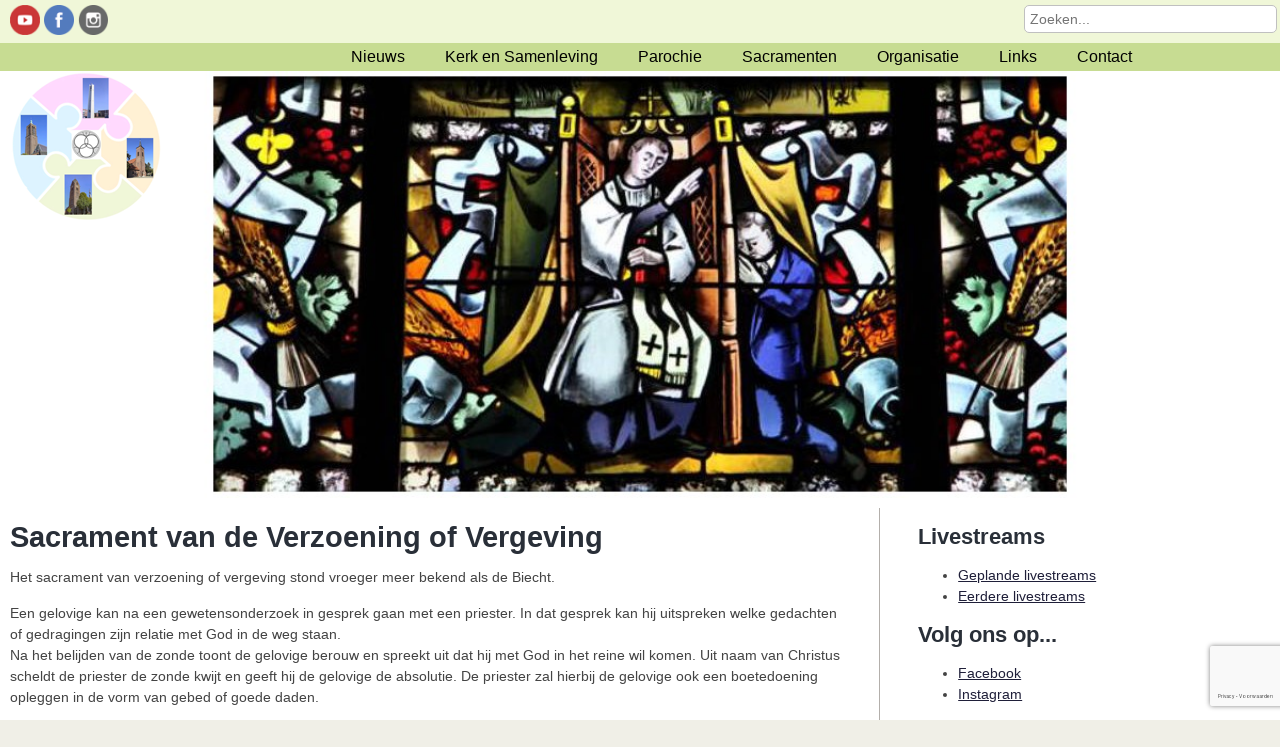

--- FILE ---
content_type: text/html; Charset=utf-8
request_url: https://rkvenlo.nl/?Verzoening
body_size: 21070
content:

<!DOCTYPE html>
<html lang="nl">
	<head>
		<title>Stadsparochie St. Martinus: Sacrament van de Verzoening of Vergeving</title>
		<meta name="author" content="CLIM.nl (www.clim.nl)" />
		<meta http-equiv="content-type" content="text/html; charset=UTF-8" />
		<meta name="description" content="Het sacrament van verzoening of vergeving stond vroeger meer bekend als de Biecht.Een gelovige kan na een gewetensonderzoek in gesprek gaan met een priester. In dat gesprek kan hij uitspreken welke gedachten of gedragingen zijn relatie met God in de " />
		<meta name="keywords" content="stadsparochie, st martinus, St. Martinus, martinus, federatie, parochie, parochies, venlostad, rooms-katholiek, rk, rkk, kerk, kerken, venlo, venlo-centrum, stadsdeel venlo, Sint Martinuskerk, Familiekerk, Don Boscokerk, Onze Lieve Vrouwekerk, Witte Kerk, Michaelkerk, Jongerenkerk, Maagdenbergkerk, Sacrament, van, de, Verzoening, of, Vergeving" />
		<meta name="robots" content="index, follow" />
		<meta name="revisit-after" content="1 month" />
		<meta name="viewport" content="width=device-width,initial-scale=1.0" />
		<script type="text/javascript" src="https://ajax.googleapis.com/ajax/libs/jquery/1.11.2/jquery.min.js"></script> 
		<!-- Google tag (gtag.js) -->
		<script async src="https://www.googletagmanager.com/gtag/js?id=G-YGYZYTR5DE"></script>
		<script>
		  window.dataLayer = window.dataLayer || [];
		  function gtag(){dataLayer.push(arguments);}
		  gtag('js', new Date());
		
		  gtag('config', 'G-YGYZYTR5DE');
		</script>	
		
		<script src="includes/responsiveslides.min.js"></script>		
		
		<script src="//www.google.com/recaptcha/api.js?hl=nl"></script>
		
		<link rel="stylesheet" type="text/css" href="includes/styleNormalize.css" />
		<link rel="stylesheet" type="text/css" href="includes/styleWebsite_20240313.css" />
	</head>
	<body>
		<div class="website_outerbox">				
			<!--Social media & zoekfunctie-->				
			<div class="website_preheader_outerbox">
				<div class="website_preheader_innerbox">
					<div class="website_preheader_socialmedia">
						<a href="https://www.youtube.com/@kerkepaortjevenlo1286/streams" target="_blank"><img alt="Bekijk de livestreams van onze diensten op Youtube" src="images/Youtube.png" style="width:30px;height:30px;" /></a> 
						<a href="https://www.facebook.com/Kerkepaortje" target="_blank"><img alt="Volg ons op Facebook" src="images/facebook.png" style="width:30px;height:30px;" /></a> 
						<a href="https://www.instagram.com/kerkepaortje/" target="_blank"><img alt="Volg ons op Instagram" src="images/Instagram.png" style="width:30px;height:30px;" /></a> 
						
					</div>
					<div class="website_preheader_titel">
						<a href="default.asp?Home">R.-K. Stadsparochie Sint Martinus Venlo</a>
					</div>
					<div class="website_preheader_zoeken">
		                <form name="frmZoeken" action="zoeken.asp" method="post">
		                	<input type="text" value="" name="s" id="frmZoeken_Input" placeholder="Zoeken..." />
		                </form>  		              
					</div>
					<div style="clear:both"></div>
				</div>
				<div style="clear:both"></div>
			</div>
			
			<!--Menubalk-->
			<div class="website_menu_outerbox">
				<div class="website_menu">
						<ul>
		<li class="website_menuitem" id="website_menu_2">
			<a href="Nieuws" class="parent">Nieuws</a>
			<ul class="children">
				<li class="website_menusubitem"><a href="Nieuws/Woord-van-Deken-Spee">Woord van de Deken</a>
				</li>
			</ul>
		</li>
		<li class="website_menuitem" id="website_menu_3">
			<a href="Kerk-en-Samenleving" class="parent">Kerk en Samenleving</a>
			<ul class="children">
				<li class="website_menusubitem"><a href="Kerk-en-Samenleving/Diaconie">Diaconie: wat is het?</a>
				</li>
				<li class="website_menusubitem"><a href="Kerk-en-Samenleving/Diaconie-wat-bieden-wij-aan">Diaconie: wat bieden wij?</a>
				</li>
				<li class="website_menusubitem"><a href="Kerk-en-Samenleving/Catechese">Catechese: wat is het?</a>
				</li>
				<li class="website_menusubitem"><a href="Kerk-en-Samenleving/Catechese-wat-bieden-wij-aan">Catechese: wat bieden wij?</a>
				</li>
			</ul>
		</li>
		<li class="website_menuitem" id="website_menu_4">
			<a href="Parochie" class="parent">Parochie</a>
			<ul class="children">
				<li class="website_menusubitem"><a href="Parochie/St-Martinusbasiliek">St. Martinusbasiliek</a>
				</li>
				<li class="website_menusubitem"><a href="Parochie/H-Familiekerk">H. Familiekerk</a>
				</li>
				<li class="website_menusubitem"><a href="Parochie/H-Michaelkerk">H. Michaelkerk</a>
				</li>
				<li class="website_menusubitem"><a href="Parochie/OL-Vrouwkerk">O.L. Vrouwkerk</a>
				</li>
				<li class="website_menusubitem"><a href="Parochie/Kapel-van-Genooy">Kapel v. Genooy</a>
				</li>
			</ul>
		</li>
		<li class="website_menuitem" id="website_menu_5">
			<a href="Sacramenten" class="parent">Sacramenten</a>
			<ul class="children">
				<li class="website_menusubitem"><a href="Sacramenten/Dopen">Doopsel</a>
				</li>
				<li class="website_menusubitem"><a href="Sacramenten/Communie">Eerste H. Communie</a>
				</li>
				<li class="website_menusubitem"><a href="Sacramenten/Vormsel">Heilig Vormsel</a>
				</li>
				<li class="website_menusubitem"><a href="Sacramenten/Huwelijk">Huwelijk</a>
				</li>
				<li class="website_menusubitem"><a href="Sacramenten/Verzoening">Sacr. van verzoening</a>
				</li>
				<li class="website_menusubitem"><a href="Sacramenten/Ziekenzalving">Ziekenzalving</a>
				</li>
				<li class="website_menusubitem"><a href="Sacramenten/Uitvaart">Uitvaart</a>
				</li>
			</ul>
		</li>
		<li class="website_menuitem" id="website_menu_6">
			<a href="Organisatie" class="parent">Organisatie</a>
			<ul class="children">
				<li class="website_menusubitem"><a href="Organisatie/Bestuur">Bestuur</a>
				</li>
				<li class="website_menusubitem"><a href="Organisatie/Platforms">Platforms</a>
				</li>
				<li class="website_menusubitem"><a href="Organisatie/Pastorale-team">Pastorale team</a>
				</li>
				<li class="website_menusubitem"><a href="Organisatie/Vrijwilligers">Vrijwilligers</a>
				</li>
				<li class="website_menusubitem"><a href="Organisatie/Zakelijke-diensten">Zakelijke diensten</a>
				</li>
				<li class="website_menusubitem"><a href="Organisatie/Actie-Kerkbalans">Actie Kerkbalans</a>
				</li>
			</ul>
		</li>
		<li class="website_menuitem" id="website_menu_7">
			<a href="Links" class="parent">Links</a>
		</li>
		<li class="website_menuitem" id="website_menu_8">
			<a href="Contact" class="parent">Contact</a>
			<ul class="children">
				<li class="website_menusubitem"><a href="Contact/Adressen">Adressen</a>
				</li>
				<li class="website_menusubitem"><a href="Contact/Nieuwsbrief">Nieuwsbrief</a>
				</li>
				<li class="website_menusubitem"><a href="Contact/Herinneringen">Herinneringen</a>
				</li>
			</ul>
		</li>
	</ul>
	<div style="clear:both"></div><select class="mobile-nav" onchange="document.location.href=this.value;">
<option value="">&equiv; Menu</option>
	<option value="Home">Home</option>
	<option value="Nieuws">Nieuws</option>
	<option value="Nieuws/Woord-van-Deken-Spee">&nbsp;&nbsp;- Woord van de Deken</option>
	<option value="Kerk-en-Samenleving">Kerk en Samenleving</option>
	<option value="Kerk-en-Samenleving/Diaconie">&nbsp;&nbsp;- Diaconie: wat is het?</option>
	<option value="Kerk-en-Samenleving/Diaconie-wat-bieden-wij-aan">&nbsp;&nbsp;- Diaconie: wat bieden wij?</option>
	<option value="Kerk-en-Samenleving/Catechese">&nbsp;&nbsp;- Catechese: wat is het?</option>
	<option value="Kerk-en-Samenleving/Catechese-wat-bieden-wij-aan">&nbsp;&nbsp;- Catechese: wat bieden wij?</option>
	<option value="Parochie">Parochie</option>
	<option value="Parochie/St-Martinusbasiliek">&nbsp;&nbsp;- St. Martinusbasiliek</option>
	<option value="Parochie/H-Familiekerk">&nbsp;&nbsp;- H. Familiekerk</option>
	<option value="Parochie/H-Michaelkerk">&nbsp;&nbsp;- H. Michaelkerk</option>
	<option value="Parochie/OL-Vrouwkerk">&nbsp;&nbsp;- O.L. Vrouwkerk</option>
	<option value="Parochie/Kapel-van-Genooy">&nbsp;&nbsp;- Kapel v. Genooy</option>
	<option value="Sacramenten">Sacramenten</option>
	<option value="Sacramenten/Dopen">&nbsp;&nbsp;- Doopsel</option>
	<option value="Sacramenten/Communie">&nbsp;&nbsp;- Eerste H. Communie</option>
	<option value="Sacramenten/Vormsel">&nbsp;&nbsp;- Heilig Vormsel</option>
	<option value="Sacramenten/Huwelijk">&nbsp;&nbsp;- Huwelijk</option>
	<option value="Sacramenten/Verzoening">&nbsp;&nbsp;- Sacr. van verzoening</option>
	<option value="Sacramenten/Ziekenzalving">&nbsp;&nbsp;- Ziekenzalving</option>
	<option value="Sacramenten/Uitvaart">&nbsp;&nbsp;- Uitvaart</option>
	<option value="Organisatie">Organisatie</option>
	<option value="Organisatie/Bestuur">&nbsp;&nbsp;- Bestuur</option>
	<option value="Organisatie/Platforms">&nbsp;&nbsp;- Platforms</option>
	<option value="Organisatie/Pastorale-team">&nbsp;&nbsp;- Pastorale team</option>
	<option value="Organisatie/Vrijwilligers">&nbsp;&nbsp;- Vrijwilligers</option>
	<option value="Organisatie/Zakelijke-diensten">&nbsp;&nbsp;- Zakelijke diensten</option>
	<option value="Organisatie/Actie-Kerkbalans">&nbsp;&nbsp;- Actie Kerkbalans</option>
	<option value="Links">Links</option>
	<option value="Contact">Contact</option>
	<option value="Contact/Adressen">&nbsp;&nbsp;- Adressen</option>
	<option value="Contact/Nieuwsbrief">&nbsp;&nbsp;- Nieuwsbrief</option>
	<option value="Contact/Herinneringen">&nbsp;&nbsp;- Herinneringen</option>
	</select>
					<div style="clear:both"></div>
				</div>			
				<div style="clear:both"></div>
			</div>	
			
			<!--Logo & slideshow-->
			<div class="website_header_outerbox">
				<div class="website_header_innerbox">
					<div class="website_logo">
						<a href="default.asp?Home"><img src="images/stadsparochie-st-martinus-compact.png" border="0" alt="Stadsparochie St. Martinus: Sacrament van de Verzoening of Vergeving" title="Stadsparochie St. Martinus: Sacrament van de Verzoening of Vergeving" /></a>
					</div>
					<div style="clear:both"></div>
				</div>
				<div style="clear:both"></div>
			</div>	
			
			
					<div class="website_slideshow">
						<ul class="rslides">
							<li>
	<a href="default.asp"><img src="documenten/image/beeld 3718830750_a0d4c4d4a2_b.jpg" alt="Stadsparochie St. Martinus: Sacrament van de Verzoening of Vergeving" title="Stadsparochie St. Martinus: Sacrament van de Verzoening of Vergeving" /></a>
	<p class="caption">
	</p>
</li>
<li>
	<a href="default.asp"><img src="documenten/image/biechten.jpg" alt="Stadsparochie St. Martinus: Sacrament van de Verzoening of Vergeving" title="Stadsparochie St. Martinus: Sacrament van de Verzoening of Vergeving" /></a>
	<p class="caption">
	</p>
</li>
<li>
	<a href="default.asp"><img src="documenten/image/glas in lood Leuven image002.jpg" alt="Stadsparochie St. Martinus: Sacrament van de Verzoening of Vergeving" title="Stadsparochie St. Martinus: Sacrament van de Verzoening of Vergeving" /></a>
	<p class="caption">
	</p>
</li>
<li>
	<a href="default.asp"><img src="documenten/image/houten beeld image007(8).jpg" alt="Stadsparochie St. Martinus: Sacrament van de Verzoening of Vergeving" title="Stadsparochie St. Martinus: Sacrament van de Verzoening of Vergeving" /></a>
	<p class="caption">
	</p>
</li>

						</ul>
					</div>	
									
			<div class="website_innerbox">
			

		<div class="website_content">
			
				<div class="website_content_kolom1">
					<h1>Sacrament van de Verzoening of Vergeving</h1>			
					<p>Het sacrament van verzoening of vergeving stond vroeger meer bekend als de Biecht.</p>

<p>Een gelovige kan na een gewetensonderzoek in gesprek gaan met een priester. In dat gesprek kan hij uitspreken welke gedachten of gedragingen zijn relatie met God in de weg staan.&nbsp;<br />
Na het belijden van de zonde toont de gelovige berouw en spreekt uit dat hij met God in het reine wil komen. Uit naam van Christus scheldt de priester de zonde kwijt en geeft hij de gelovige de absolutie. De priester zal hierbij de gelovige ook een boetedoening opleggen in de vorm van gebed of goede daden.&nbsp;</p>

<p><strong>Wilt u een biechtgesprek bij een van onze priesters neem dan contact op met het parochiekantoor door onderstaand formulier in te vullen en te versturen. U krijgt dan bericht van het parochiekantoor.</strong></p>

<div class="formulier">
<h2>Opgaveformulier Sacrament van de Verzoening</h2>

<p>Heeft u vragen over een van de sacramenten doopsel, eerste heilige communie, vormsel, huwelijk vul dit formulier in en verzend het. Het parochiekantoor neemt contact met u op.</p>
<script>
       function onSubmit(token) {
         document.getElementById("ContactForm").submit();
       }
</script>

<form action="formulier-verzoening.asp" id="ContactForm" method="post" name="ContactForm"><input name="VerplichteVelden" type="hidden" value="Naam,Email,Telefoon" /> <input name="VerborgenVelden" type="hidden" value="g-recaptcha-response" />
<table border="0" class="ContactTable" width="100%">
	<tbody>
		<tr>
			<td align="left" valign="top">Naam:*</td>
			<td align="left" valign="top"><input name="Naam" style="width: 100%;" type="text" /></td>
		</tr>
		<tr>
			<td align="left" valign="top">E-mail:*</td>
			<td align="left" valign="top"><input name="Email" style="width: 100%;" type="text" /></td>
		</tr>
		<tr>
			<td align="left" valign="top">Telefoon:*</td>
			<td align="left" valign="top"><input name="Telefoon" style="width: 100%;" type="text" /></td>
		</tr>
		<tr>
			<td align="left" valign="top">Licht hier uw vraag toe:</td>
			<td align="left" valign="top"><textarea name="Vraag" rows="3" style="width: 100%;"></textarea></td>
		</tr>
	</tbody>
</table>
<button class="g-recaptcha" data-callback="onSubmit" data-sitekey="6Lesy1goAAAAAK0OYP4Xq5a_e7U1_aZBvpDAVoaj">Versturen</button></form>
</div>

				</div>				
				<div class="website_content_kolom2">				
					<h2>Livestreams</h2>

<ul>
	<li><a href="https://www.youtube.com/channel/UCuA1QSxBbe1kxSqCde-4KZg/videos?view=2&amp;live_view=502">Geplande livestreams</a>&nbsp;</li>
	<li><a href="https://www.youtube.com/channel/UCuA1QSxBbe1kxSqCde-4KZg/videos?view=2&amp;live_view=503">Eerdere livestreams</a></li>
</ul>

<h2>Volg ons op...</h2>

<ul>
	<li><a href="https://www.facebook.com/Kerkepaortje">Facebook</a></li>
	<li><a href="https://www.instagram.com/kerkepaortje/">Instagram</a></li>
</ul>

<h2>Nieuws</h2>

<p>Ga naar de <a href="nieuws.asp">Nieuws-pagina</a>.</p>

				</div>				
			
			<div style="clear:both"></div> 
		</div>
		<div style="clear:both"></div> 

			</div>
		</div>
		<div class="website_footer_menu_outerbox">
			<div class="website_footer_menu">
					<div class="website_footer_menu_item">
		<span class="footer_menu_header"><a href="Nieuws">Nieuws</a></span><br/>
	<span class="footer_menu_item"><a href="Nieuws/Woord-van-Deken-Spee">Woord van de Deken</a></span><br/>
	</div>
	<div class="website_footer_menu_item">
		<span class="footer_menu_header"><a href="Kerk-en-Samenleving">Kerk en Samenleving</a></span><br/>
	<span class="footer_menu_item"><a href="Kerk-en-Samenleving/Diaconie">Diaconie: wat is het?</a></span><br/>
	<span class="footer_menu_item"><a href="Kerk-en-Samenleving/Diaconie-wat-bieden-wij-aan">Diaconie: wat bieden wij?</a></span><br/>
	<span class="footer_menu_item"><a href="Kerk-en-Samenleving/Catechese">Catechese: wat is het?</a></span><br/>
	<span class="footer_menu_item"><a href="Kerk-en-Samenleving/Catechese-wat-bieden-wij-aan">Catechese: wat bieden wij?</a></span><br/>
	</div>
	<div class="website_footer_menu_item">
		<span class="footer_menu_header"><a href="Parochie">Parochie</a></span><br/>
	<span class="footer_menu_item"><a href="Parochie/St-Martinusbasiliek">St. Martinusbasiliek</a></span><br/>
	<span class="footer_menu_item"><a href="Parochie/H-Familiekerk">H. Familiekerk</a></span><br/>
	<span class="footer_menu_item"><a href="Parochie/H-Michaelkerk">H. Michaelkerk</a></span><br/>
	<span class="footer_menu_item"><a href="Parochie/OL-Vrouwkerk">O.L. Vrouwkerk</a></span><br/>
	<span class="footer_menu_item"><a href="Parochie/Kapel-van-Genooy">Kapel v. Genooy</a></span><br/>
	</div>
	<div class="website_footer_menu_item">
		<span class="footer_menu_header"><a href="Sacramenten">Sacramenten</a></span><br/>
	<span class="footer_menu_item"><a href="Sacramenten/Dopen">Doopsel</a></span><br/>
	<span class="footer_menu_item"><a href="Sacramenten/Communie">Eerste H. Communie</a></span><br/>
	<span class="footer_menu_item"><a href="Sacramenten/Vormsel">Heilig Vormsel</a></span><br/>
	<span class="footer_menu_item"><a href="Sacramenten/Huwelijk">Huwelijk</a></span><br/>
	<span class="footer_menu_item"><a href="Sacramenten/Verzoening">Sacr. van verzoening</a></span><br/>
	<span class="footer_menu_item"><a href="Sacramenten/Ziekenzalving">Ziekenzalving</a></span><br/>
	<span class="footer_menu_item"><a href="Sacramenten/Uitvaart">Uitvaart</a></span><br/>
	</div>
	<div class="website_footer_menu_item">
		<span class="footer_menu_header"><a href="Organisatie">Organisatie</a></span><br/>
	<span class="footer_menu_item"><a href="Organisatie/Bestuur">Bestuur</a></span><br/>
	<span class="footer_menu_item"><a href="Organisatie/Platforms">Platforms</a></span><br/>
	<span class="footer_menu_item"><a href="Organisatie/Pastorale-team">Pastorale team</a></span><br/>
	<span class="footer_menu_item"><a href="Organisatie/Vrijwilligers">Vrijwilligers</a></span><br/>
	<span class="footer_menu_item"><a href="Organisatie/Zakelijke-diensten">Zakelijke diensten</a></span><br/>
	<span class="footer_menu_item"><a href="Organisatie/Actie-Kerkbalans">Actie Kerkbalans</a></span><br/>
	</div>
	<div class="website_footer_menu_item">
		<span class="footer_menu_header"><a href="Links">Links</a></span><br/>
	</div>
	<div class="website_footer_menu_item">
		<span class="footer_menu_header"><a href="Contact">Contact</a></span><br/>
	<span class="footer_menu_item"><a href="Contact/Adressen">Adressen</a></span><br/>
	<span class="footer_menu_item"><a href="Contact/Nieuwsbrief">Nieuwsbrief</a></span><br/>
	<span class="footer_menu_item"><a href="Contact/Herinneringen">Herinneringen</a></span><br/>
	</div>

				<div style="clear:both"></div>
			</div>
		</div>
		<div class="website_footer">
			<p>&copy; Copyright 2026 by Stadsparochie St. Martinus. Powered by <a href="http://www.clim.nl/" target="_blank">CLIM.nl</a></p>
		</div>
		
		<script>
		  	$(document).ready(function(){
				
				//Slideshow
		    	$(".rslides").responsiveSlides({		    	
					auto: true,
					speed: 3000,
					timeout: 4000,
					
					random: true
				});
		    			    	
		  	});
			
		  	//Menu

					$('#website_menu_2').hover(		
						function () {		
							$('#website_menu_2 li a.parent').addClass('hover');
							$('#website_menu_2 ul.children').show();
						},		
						function () {		
							$('#website_menu_2 li a.parent').removeClass('hover');			
							$('#website_menu_2 ul.children').hide();		
						}		
					);		
					
					$('#website_menu_3').hover(		
						function () {		
							$('#website_menu_3 li a.parent').addClass('hover');
							$('#website_menu_3 ul.children').show();
						},		
						function () {		
							$('#website_menu_3 li a.parent').removeClass('hover');			
							$('#website_menu_3 ul.children').hide();		
						}		
					);		
					
					$('#website_menu_4').hover(		
						function () {		
							$('#website_menu_4 li a.parent').addClass('hover');
							$('#website_menu_4 ul.children').show();
						},		
						function () {		
							$('#website_menu_4 li a.parent').removeClass('hover');			
							$('#website_menu_4 ul.children').hide();		
						}		
					);		
					
					$('#website_menu_5').hover(		
						function () {		
							$('#website_menu_5 li a.parent').addClass('hover');
							$('#website_menu_5 ul.children').show();
						},		
						function () {		
							$('#website_menu_5 li a.parent').removeClass('hover');			
							$('#website_menu_5 ul.children').hide();		
						}		
					);		
					
					$('#website_menu_6').hover(		
						function () {		
							$('#website_menu_6 li a.parent').addClass('hover');
							$('#website_menu_6 ul.children').show();
						},		
						function () {		
							$('#website_menu_6 li a.parent').removeClass('hover');			
							$('#website_menu_6 ul.children').hide();		
						}		
					);		
					
					$('#website_menu_8').hover(		
						function () {		
							$('#website_menu_8 li a.parent').addClass('hover');
							$('#website_menu_8 ul.children').show();
						},		
						function () {		
							$('#website_menu_8 li a.parent').removeClass('hover');			
							$('#website_menu_8 ul.children').hide();		
						}		
					);		
					
		</script>
	</body>
</html>	


--- FILE ---
content_type: text/html; charset=utf-8
request_url: https://www.google.com/recaptcha/api2/anchor?ar=1&k=6Lesy1goAAAAAK0OYP4Xq5a_e7U1_aZBvpDAVoaj&co=aHR0cHM6Ly9ya3ZlbmxvLm5sOjQ0Mw..&hl=nl&v=PoyoqOPhxBO7pBk68S4YbpHZ&size=invisible&anchor-ms=20000&execute-ms=30000&cb=pjearnrof4bm
body_size: 48744
content:
<!DOCTYPE HTML><html dir="ltr" lang="nl"><head><meta http-equiv="Content-Type" content="text/html; charset=UTF-8">
<meta http-equiv="X-UA-Compatible" content="IE=edge">
<title>reCAPTCHA</title>
<style type="text/css">
/* cyrillic-ext */
@font-face {
  font-family: 'Roboto';
  font-style: normal;
  font-weight: 400;
  font-stretch: 100%;
  src: url(//fonts.gstatic.com/s/roboto/v48/KFO7CnqEu92Fr1ME7kSn66aGLdTylUAMa3GUBHMdazTgWw.woff2) format('woff2');
  unicode-range: U+0460-052F, U+1C80-1C8A, U+20B4, U+2DE0-2DFF, U+A640-A69F, U+FE2E-FE2F;
}
/* cyrillic */
@font-face {
  font-family: 'Roboto';
  font-style: normal;
  font-weight: 400;
  font-stretch: 100%;
  src: url(//fonts.gstatic.com/s/roboto/v48/KFO7CnqEu92Fr1ME7kSn66aGLdTylUAMa3iUBHMdazTgWw.woff2) format('woff2');
  unicode-range: U+0301, U+0400-045F, U+0490-0491, U+04B0-04B1, U+2116;
}
/* greek-ext */
@font-face {
  font-family: 'Roboto';
  font-style: normal;
  font-weight: 400;
  font-stretch: 100%;
  src: url(//fonts.gstatic.com/s/roboto/v48/KFO7CnqEu92Fr1ME7kSn66aGLdTylUAMa3CUBHMdazTgWw.woff2) format('woff2');
  unicode-range: U+1F00-1FFF;
}
/* greek */
@font-face {
  font-family: 'Roboto';
  font-style: normal;
  font-weight: 400;
  font-stretch: 100%;
  src: url(//fonts.gstatic.com/s/roboto/v48/KFO7CnqEu92Fr1ME7kSn66aGLdTylUAMa3-UBHMdazTgWw.woff2) format('woff2');
  unicode-range: U+0370-0377, U+037A-037F, U+0384-038A, U+038C, U+038E-03A1, U+03A3-03FF;
}
/* math */
@font-face {
  font-family: 'Roboto';
  font-style: normal;
  font-weight: 400;
  font-stretch: 100%;
  src: url(//fonts.gstatic.com/s/roboto/v48/KFO7CnqEu92Fr1ME7kSn66aGLdTylUAMawCUBHMdazTgWw.woff2) format('woff2');
  unicode-range: U+0302-0303, U+0305, U+0307-0308, U+0310, U+0312, U+0315, U+031A, U+0326-0327, U+032C, U+032F-0330, U+0332-0333, U+0338, U+033A, U+0346, U+034D, U+0391-03A1, U+03A3-03A9, U+03B1-03C9, U+03D1, U+03D5-03D6, U+03F0-03F1, U+03F4-03F5, U+2016-2017, U+2034-2038, U+203C, U+2040, U+2043, U+2047, U+2050, U+2057, U+205F, U+2070-2071, U+2074-208E, U+2090-209C, U+20D0-20DC, U+20E1, U+20E5-20EF, U+2100-2112, U+2114-2115, U+2117-2121, U+2123-214F, U+2190, U+2192, U+2194-21AE, U+21B0-21E5, U+21F1-21F2, U+21F4-2211, U+2213-2214, U+2216-22FF, U+2308-230B, U+2310, U+2319, U+231C-2321, U+2336-237A, U+237C, U+2395, U+239B-23B7, U+23D0, U+23DC-23E1, U+2474-2475, U+25AF, U+25B3, U+25B7, U+25BD, U+25C1, U+25CA, U+25CC, U+25FB, U+266D-266F, U+27C0-27FF, U+2900-2AFF, U+2B0E-2B11, U+2B30-2B4C, U+2BFE, U+3030, U+FF5B, U+FF5D, U+1D400-1D7FF, U+1EE00-1EEFF;
}
/* symbols */
@font-face {
  font-family: 'Roboto';
  font-style: normal;
  font-weight: 400;
  font-stretch: 100%;
  src: url(//fonts.gstatic.com/s/roboto/v48/KFO7CnqEu92Fr1ME7kSn66aGLdTylUAMaxKUBHMdazTgWw.woff2) format('woff2');
  unicode-range: U+0001-000C, U+000E-001F, U+007F-009F, U+20DD-20E0, U+20E2-20E4, U+2150-218F, U+2190, U+2192, U+2194-2199, U+21AF, U+21E6-21F0, U+21F3, U+2218-2219, U+2299, U+22C4-22C6, U+2300-243F, U+2440-244A, U+2460-24FF, U+25A0-27BF, U+2800-28FF, U+2921-2922, U+2981, U+29BF, U+29EB, U+2B00-2BFF, U+4DC0-4DFF, U+FFF9-FFFB, U+10140-1018E, U+10190-1019C, U+101A0, U+101D0-101FD, U+102E0-102FB, U+10E60-10E7E, U+1D2C0-1D2D3, U+1D2E0-1D37F, U+1F000-1F0FF, U+1F100-1F1AD, U+1F1E6-1F1FF, U+1F30D-1F30F, U+1F315, U+1F31C, U+1F31E, U+1F320-1F32C, U+1F336, U+1F378, U+1F37D, U+1F382, U+1F393-1F39F, U+1F3A7-1F3A8, U+1F3AC-1F3AF, U+1F3C2, U+1F3C4-1F3C6, U+1F3CA-1F3CE, U+1F3D4-1F3E0, U+1F3ED, U+1F3F1-1F3F3, U+1F3F5-1F3F7, U+1F408, U+1F415, U+1F41F, U+1F426, U+1F43F, U+1F441-1F442, U+1F444, U+1F446-1F449, U+1F44C-1F44E, U+1F453, U+1F46A, U+1F47D, U+1F4A3, U+1F4B0, U+1F4B3, U+1F4B9, U+1F4BB, U+1F4BF, U+1F4C8-1F4CB, U+1F4D6, U+1F4DA, U+1F4DF, U+1F4E3-1F4E6, U+1F4EA-1F4ED, U+1F4F7, U+1F4F9-1F4FB, U+1F4FD-1F4FE, U+1F503, U+1F507-1F50B, U+1F50D, U+1F512-1F513, U+1F53E-1F54A, U+1F54F-1F5FA, U+1F610, U+1F650-1F67F, U+1F687, U+1F68D, U+1F691, U+1F694, U+1F698, U+1F6AD, U+1F6B2, U+1F6B9-1F6BA, U+1F6BC, U+1F6C6-1F6CF, U+1F6D3-1F6D7, U+1F6E0-1F6EA, U+1F6F0-1F6F3, U+1F6F7-1F6FC, U+1F700-1F7FF, U+1F800-1F80B, U+1F810-1F847, U+1F850-1F859, U+1F860-1F887, U+1F890-1F8AD, U+1F8B0-1F8BB, U+1F8C0-1F8C1, U+1F900-1F90B, U+1F93B, U+1F946, U+1F984, U+1F996, U+1F9E9, U+1FA00-1FA6F, U+1FA70-1FA7C, U+1FA80-1FA89, U+1FA8F-1FAC6, U+1FACE-1FADC, U+1FADF-1FAE9, U+1FAF0-1FAF8, U+1FB00-1FBFF;
}
/* vietnamese */
@font-face {
  font-family: 'Roboto';
  font-style: normal;
  font-weight: 400;
  font-stretch: 100%;
  src: url(//fonts.gstatic.com/s/roboto/v48/KFO7CnqEu92Fr1ME7kSn66aGLdTylUAMa3OUBHMdazTgWw.woff2) format('woff2');
  unicode-range: U+0102-0103, U+0110-0111, U+0128-0129, U+0168-0169, U+01A0-01A1, U+01AF-01B0, U+0300-0301, U+0303-0304, U+0308-0309, U+0323, U+0329, U+1EA0-1EF9, U+20AB;
}
/* latin-ext */
@font-face {
  font-family: 'Roboto';
  font-style: normal;
  font-weight: 400;
  font-stretch: 100%;
  src: url(//fonts.gstatic.com/s/roboto/v48/KFO7CnqEu92Fr1ME7kSn66aGLdTylUAMa3KUBHMdazTgWw.woff2) format('woff2');
  unicode-range: U+0100-02BA, U+02BD-02C5, U+02C7-02CC, U+02CE-02D7, U+02DD-02FF, U+0304, U+0308, U+0329, U+1D00-1DBF, U+1E00-1E9F, U+1EF2-1EFF, U+2020, U+20A0-20AB, U+20AD-20C0, U+2113, U+2C60-2C7F, U+A720-A7FF;
}
/* latin */
@font-face {
  font-family: 'Roboto';
  font-style: normal;
  font-weight: 400;
  font-stretch: 100%;
  src: url(//fonts.gstatic.com/s/roboto/v48/KFO7CnqEu92Fr1ME7kSn66aGLdTylUAMa3yUBHMdazQ.woff2) format('woff2');
  unicode-range: U+0000-00FF, U+0131, U+0152-0153, U+02BB-02BC, U+02C6, U+02DA, U+02DC, U+0304, U+0308, U+0329, U+2000-206F, U+20AC, U+2122, U+2191, U+2193, U+2212, U+2215, U+FEFF, U+FFFD;
}
/* cyrillic-ext */
@font-face {
  font-family: 'Roboto';
  font-style: normal;
  font-weight: 500;
  font-stretch: 100%;
  src: url(//fonts.gstatic.com/s/roboto/v48/KFO7CnqEu92Fr1ME7kSn66aGLdTylUAMa3GUBHMdazTgWw.woff2) format('woff2');
  unicode-range: U+0460-052F, U+1C80-1C8A, U+20B4, U+2DE0-2DFF, U+A640-A69F, U+FE2E-FE2F;
}
/* cyrillic */
@font-face {
  font-family: 'Roboto';
  font-style: normal;
  font-weight: 500;
  font-stretch: 100%;
  src: url(//fonts.gstatic.com/s/roboto/v48/KFO7CnqEu92Fr1ME7kSn66aGLdTylUAMa3iUBHMdazTgWw.woff2) format('woff2');
  unicode-range: U+0301, U+0400-045F, U+0490-0491, U+04B0-04B1, U+2116;
}
/* greek-ext */
@font-face {
  font-family: 'Roboto';
  font-style: normal;
  font-weight: 500;
  font-stretch: 100%;
  src: url(//fonts.gstatic.com/s/roboto/v48/KFO7CnqEu92Fr1ME7kSn66aGLdTylUAMa3CUBHMdazTgWw.woff2) format('woff2');
  unicode-range: U+1F00-1FFF;
}
/* greek */
@font-face {
  font-family: 'Roboto';
  font-style: normal;
  font-weight: 500;
  font-stretch: 100%;
  src: url(//fonts.gstatic.com/s/roboto/v48/KFO7CnqEu92Fr1ME7kSn66aGLdTylUAMa3-UBHMdazTgWw.woff2) format('woff2');
  unicode-range: U+0370-0377, U+037A-037F, U+0384-038A, U+038C, U+038E-03A1, U+03A3-03FF;
}
/* math */
@font-face {
  font-family: 'Roboto';
  font-style: normal;
  font-weight: 500;
  font-stretch: 100%;
  src: url(//fonts.gstatic.com/s/roboto/v48/KFO7CnqEu92Fr1ME7kSn66aGLdTylUAMawCUBHMdazTgWw.woff2) format('woff2');
  unicode-range: U+0302-0303, U+0305, U+0307-0308, U+0310, U+0312, U+0315, U+031A, U+0326-0327, U+032C, U+032F-0330, U+0332-0333, U+0338, U+033A, U+0346, U+034D, U+0391-03A1, U+03A3-03A9, U+03B1-03C9, U+03D1, U+03D5-03D6, U+03F0-03F1, U+03F4-03F5, U+2016-2017, U+2034-2038, U+203C, U+2040, U+2043, U+2047, U+2050, U+2057, U+205F, U+2070-2071, U+2074-208E, U+2090-209C, U+20D0-20DC, U+20E1, U+20E5-20EF, U+2100-2112, U+2114-2115, U+2117-2121, U+2123-214F, U+2190, U+2192, U+2194-21AE, U+21B0-21E5, U+21F1-21F2, U+21F4-2211, U+2213-2214, U+2216-22FF, U+2308-230B, U+2310, U+2319, U+231C-2321, U+2336-237A, U+237C, U+2395, U+239B-23B7, U+23D0, U+23DC-23E1, U+2474-2475, U+25AF, U+25B3, U+25B7, U+25BD, U+25C1, U+25CA, U+25CC, U+25FB, U+266D-266F, U+27C0-27FF, U+2900-2AFF, U+2B0E-2B11, U+2B30-2B4C, U+2BFE, U+3030, U+FF5B, U+FF5D, U+1D400-1D7FF, U+1EE00-1EEFF;
}
/* symbols */
@font-face {
  font-family: 'Roboto';
  font-style: normal;
  font-weight: 500;
  font-stretch: 100%;
  src: url(//fonts.gstatic.com/s/roboto/v48/KFO7CnqEu92Fr1ME7kSn66aGLdTylUAMaxKUBHMdazTgWw.woff2) format('woff2');
  unicode-range: U+0001-000C, U+000E-001F, U+007F-009F, U+20DD-20E0, U+20E2-20E4, U+2150-218F, U+2190, U+2192, U+2194-2199, U+21AF, U+21E6-21F0, U+21F3, U+2218-2219, U+2299, U+22C4-22C6, U+2300-243F, U+2440-244A, U+2460-24FF, U+25A0-27BF, U+2800-28FF, U+2921-2922, U+2981, U+29BF, U+29EB, U+2B00-2BFF, U+4DC0-4DFF, U+FFF9-FFFB, U+10140-1018E, U+10190-1019C, U+101A0, U+101D0-101FD, U+102E0-102FB, U+10E60-10E7E, U+1D2C0-1D2D3, U+1D2E0-1D37F, U+1F000-1F0FF, U+1F100-1F1AD, U+1F1E6-1F1FF, U+1F30D-1F30F, U+1F315, U+1F31C, U+1F31E, U+1F320-1F32C, U+1F336, U+1F378, U+1F37D, U+1F382, U+1F393-1F39F, U+1F3A7-1F3A8, U+1F3AC-1F3AF, U+1F3C2, U+1F3C4-1F3C6, U+1F3CA-1F3CE, U+1F3D4-1F3E0, U+1F3ED, U+1F3F1-1F3F3, U+1F3F5-1F3F7, U+1F408, U+1F415, U+1F41F, U+1F426, U+1F43F, U+1F441-1F442, U+1F444, U+1F446-1F449, U+1F44C-1F44E, U+1F453, U+1F46A, U+1F47D, U+1F4A3, U+1F4B0, U+1F4B3, U+1F4B9, U+1F4BB, U+1F4BF, U+1F4C8-1F4CB, U+1F4D6, U+1F4DA, U+1F4DF, U+1F4E3-1F4E6, U+1F4EA-1F4ED, U+1F4F7, U+1F4F9-1F4FB, U+1F4FD-1F4FE, U+1F503, U+1F507-1F50B, U+1F50D, U+1F512-1F513, U+1F53E-1F54A, U+1F54F-1F5FA, U+1F610, U+1F650-1F67F, U+1F687, U+1F68D, U+1F691, U+1F694, U+1F698, U+1F6AD, U+1F6B2, U+1F6B9-1F6BA, U+1F6BC, U+1F6C6-1F6CF, U+1F6D3-1F6D7, U+1F6E0-1F6EA, U+1F6F0-1F6F3, U+1F6F7-1F6FC, U+1F700-1F7FF, U+1F800-1F80B, U+1F810-1F847, U+1F850-1F859, U+1F860-1F887, U+1F890-1F8AD, U+1F8B0-1F8BB, U+1F8C0-1F8C1, U+1F900-1F90B, U+1F93B, U+1F946, U+1F984, U+1F996, U+1F9E9, U+1FA00-1FA6F, U+1FA70-1FA7C, U+1FA80-1FA89, U+1FA8F-1FAC6, U+1FACE-1FADC, U+1FADF-1FAE9, U+1FAF0-1FAF8, U+1FB00-1FBFF;
}
/* vietnamese */
@font-face {
  font-family: 'Roboto';
  font-style: normal;
  font-weight: 500;
  font-stretch: 100%;
  src: url(//fonts.gstatic.com/s/roboto/v48/KFO7CnqEu92Fr1ME7kSn66aGLdTylUAMa3OUBHMdazTgWw.woff2) format('woff2');
  unicode-range: U+0102-0103, U+0110-0111, U+0128-0129, U+0168-0169, U+01A0-01A1, U+01AF-01B0, U+0300-0301, U+0303-0304, U+0308-0309, U+0323, U+0329, U+1EA0-1EF9, U+20AB;
}
/* latin-ext */
@font-face {
  font-family: 'Roboto';
  font-style: normal;
  font-weight: 500;
  font-stretch: 100%;
  src: url(//fonts.gstatic.com/s/roboto/v48/KFO7CnqEu92Fr1ME7kSn66aGLdTylUAMa3KUBHMdazTgWw.woff2) format('woff2');
  unicode-range: U+0100-02BA, U+02BD-02C5, U+02C7-02CC, U+02CE-02D7, U+02DD-02FF, U+0304, U+0308, U+0329, U+1D00-1DBF, U+1E00-1E9F, U+1EF2-1EFF, U+2020, U+20A0-20AB, U+20AD-20C0, U+2113, U+2C60-2C7F, U+A720-A7FF;
}
/* latin */
@font-face {
  font-family: 'Roboto';
  font-style: normal;
  font-weight: 500;
  font-stretch: 100%;
  src: url(//fonts.gstatic.com/s/roboto/v48/KFO7CnqEu92Fr1ME7kSn66aGLdTylUAMa3yUBHMdazQ.woff2) format('woff2');
  unicode-range: U+0000-00FF, U+0131, U+0152-0153, U+02BB-02BC, U+02C6, U+02DA, U+02DC, U+0304, U+0308, U+0329, U+2000-206F, U+20AC, U+2122, U+2191, U+2193, U+2212, U+2215, U+FEFF, U+FFFD;
}
/* cyrillic-ext */
@font-face {
  font-family: 'Roboto';
  font-style: normal;
  font-weight: 900;
  font-stretch: 100%;
  src: url(//fonts.gstatic.com/s/roboto/v48/KFO7CnqEu92Fr1ME7kSn66aGLdTylUAMa3GUBHMdazTgWw.woff2) format('woff2');
  unicode-range: U+0460-052F, U+1C80-1C8A, U+20B4, U+2DE0-2DFF, U+A640-A69F, U+FE2E-FE2F;
}
/* cyrillic */
@font-face {
  font-family: 'Roboto';
  font-style: normal;
  font-weight: 900;
  font-stretch: 100%;
  src: url(//fonts.gstatic.com/s/roboto/v48/KFO7CnqEu92Fr1ME7kSn66aGLdTylUAMa3iUBHMdazTgWw.woff2) format('woff2');
  unicode-range: U+0301, U+0400-045F, U+0490-0491, U+04B0-04B1, U+2116;
}
/* greek-ext */
@font-face {
  font-family: 'Roboto';
  font-style: normal;
  font-weight: 900;
  font-stretch: 100%;
  src: url(//fonts.gstatic.com/s/roboto/v48/KFO7CnqEu92Fr1ME7kSn66aGLdTylUAMa3CUBHMdazTgWw.woff2) format('woff2');
  unicode-range: U+1F00-1FFF;
}
/* greek */
@font-face {
  font-family: 'Roboto';
  font-style: normal;
  font-weight: 900;
  font-stretch: 100%;
  src: url(//fonts.gstatic.com/s/roboto/v48/KFO7CnqEu92Fr1ME7kSn66aGLdTylUAMa3-UBHMdazTgWw.woff2) format('woff2');
  unicode-range: U+0370-0377, U+037A-037F, U+0384-038A, U+038C, U+038E-03A1, U+03A3-03FF;
}
/* math */
@font-face {
  font-family: 'Roboto';
  font-style: normal;
  font-weight: 900;
  font-stretch: 100%;
  src: url(//fonts.gstatic.com/s/roboto/v48/KFO7CnqEu92Fr1ME7kSn66aGLdTylUAMawCUBHMdazTgWw.woff2) format('woff2');
  unicode-range: U+0302-0303, U+0305, U+0307-0308, U+0310, U+0312, U+0315, U+031A, U+0326-0327, U+032C, U+032F-0330, U+0332-0333, U+0338, U+033A, U+0346, U+034D, U+0391-03A1, U+03A3-03A9, U+03B1-03C9, U+03D1, U+03D5-03D6, U+03F0-03F1, U+03F4-03F5, U+2016-2017, U+2034-2038, U+203C, U+2040, U+2043, U+2047, U+2050, U+2057, U+205F, U+2070-2071, U+2074-208E, U+2090-209C, U+20D0-20DC, U+20E1, U+20E5-20EF, U+2100-2112, U+2114-2115, U+2117-2121, U+2123-214F, U+2190, U+2192, U+2194-21AE, U+21B0-21E5, U+21F1-21F2, U+21F4-2211, U+2213-2214, U+2216-22FF, U+2308-230B, U+2310, U+2319, U+231C-2321, U+2336-237A, U+237C, U+2395, U+239B-23B7, U+23D0, U+23DC-23E1, U+2474-2475, U+25AF, U+25B3, U+25B7, U+25BD, U+25C1, U+25CA, U+25CC, U+25FB, U+266D-266F, U+27C0-27FF, U+2900-2AFF, U+2B0E-2B11, U+2B30-2B4C, U+2BFE, U+3030, U+FF5B, U+FF5D, U+1D400-1D7FF, U+1EE00-1EEFF;
}
/* symbols */
@font-face {
  font-family: 'Roboto';
  font-style: normal;
  font-weight: 900;
  font-stretch: 100%;
  src: url(//fonts.gstatic.com/s/roboto/v48/KFO7CnqEu92Fr1ME7kSn66aGLdTylUAMaxKUBHMdazTgWw.woff2) format('woff2');
  unicode-range: U+0001-000C, U+000E-001F, U+007F-009F, U+20DD-20E0, U+20E2-20E4, U+2150-218F, U+2190, U+2192, U+2194-2199, U+21AF, U+21E6-21F0, U+21F3, U+2218-2219, U+2299, U+22C4-22C6, U+2300-243F, U+2440-244A, U+2460-24FF, U+25A0-27BF, U+2800-28FF, U+2921-2922, U+2981, U+29BF, U+29EB, U+2B00-2BFF, U+4DC0-4DFF, U+FFF9-FFFB, U+10140-1018E, U+10190-1019C, U+101A0, U+101D0-101FD, U+102E0-102FB, U+10E60-10E7E, U+1D2C0-1D2D3, U+1D2E0-1D37F, U+1F000-1F0FF, U+1F100-1F1AD, U+1F1E6-1F1FF, U+1F30D-1F30F, U+1F315, U+1F31C, U+1F31E, U+1F320-1F32C, U+1F336, U+1F378, U+1F37D, U+1F382, U+1F393-1F39F, U+1F3A7-1F3A8, U+1F3AC-1F3AF, U+1F3C2, U+1F3C4-1F3C6, U+1F3CA-1F3CE, U+1F3D4-1F3E0, U+1F3ED, U+1F3F1-1F3F3, U+1F3F5-1F3F7, U+1F408, U+1F415, U+1F41F, U+1F426, U+1F43F, U+1F441-1F442, U+1F444, U+1F446-1F449, U+1F44C-1F44E, U+1F453, U+1F46A, U+1F47D, U+1F4A3, U+1F4B0, U+1F4B3, U+1F4B9, U+1F4BB, U+1F4BF, U+1F4C8-1F4CB, U+1F4D6, U+1F4DA, U+1F4DF, U+1F4E3-1F4E6, U+1F4EA-1F4ED, U+1F4F7, U+1F4F9-1F4FB, U+1F4FD-1F4FE, U+1F503, U+1F507-1F50B, U+1F50D, U+1F512-1F513, U+1F53E-1F54A, U+1F54F-1F5FA, U+1F610, U+1F650-1F67F, U+1F687, U+1F68D, U+1F691, U+1F694, U+1F698, U+1F6AD, U+1F6B2, U+1F6B9-1F6BA, U+1F6BC, U+1F6C6-1F6CF, U+1F6D3-1F6D7, U+1F6E0-1F6EA, U+1F6F0-1F6F3, U+1F6F7-1F6FC, U+1F700-1F7FF, U+1F800-1F80B, U+1F810-1F847, U+1F850-1F859, U+1F860-1F887, U+1F890-1F8AD, U+1F8B0-1F8BB, U+1F8C0-1F8C1, U+1F900-1F90B, U+1F93B, U+1F946, U+1F984, U+1F996, U+1F9E9, U+1FA00-1FA6F, U+1FA70-1FA7C, U+1FA80-1FA89, U+1FA8F-1FAC6, U+1FACE-1FADC, U+1FADF-1FAE9, U+1FAF0-1FAF8, U+1FB00-1FBFF;
}
/* vietnamese */
@font-face {
  font-family: 'Roboto';
  font-style: normal;
  font-weight: 900;
  font-stretch: 100%;
  src: url(//fonts.gstatic.com/s/roboto/v48/KFO7CnqEu92Fr1ME7kSn66aGLdTylUAMa3OUBHMdazTgWw.woff2) format('woff2');
  unicode-range: U+0102-0103, U+0110-0111, U+0128-0129, U+0168-0169, U+01A0-01A1, U+01AF-01B0, U+0300-0301, U+0303-0304, U+0308-0309, U+0323, U+0329, U+1EA0-1EF9, U+20AB;
}
/* latin-ext */
@font-face {
  font-family: 'Roboto';
  font-style: normal;
  font-weight: 900;
  font-stretch: 100%;
  src: url(//fonts.gstatic.com/s/roboto/v48/KFO7CnqEu92Fr1ME7kSn66aGLdTylUAMa3KUBHMdazTgWw.woff2) format('woff2');
  unicode-range: U+0100-02BA, U+02BD-02C5, U+02C7-02CC, U+02CE-02D7, U+02DD-02FF, U+0304, U+0308, U+0329, U+1D00-1DBF, U+1E00-1E9F, U+1EF2-1EFF, U+2020, U+20A0-20AB, U+20AD-20C0, U+2113, U+2C60-2C7F, U+A720-A7FF;
}
/* latin */
@font-face {
  font-family: 'Roboto';
  font-style: normal;
  font-weight: 900;
  font-stretch: 100%;
  src: url(//fonts.gstatic.com/s/roboto/v48/KFO7CnqEu92Fr1ME7kSn66aGLdTylUAMa3yUBHMdazQ.woff2) format('woff2');
  unicode-range: U+0000-00FF, U+0131, U+0152-0153, U+02BB-02BC, U+02C6, U+02DA, U+02DC, U+0304, U+0308, U+0329, U+2000-206F, U+20AC, U+2122, U+2191, U+2193, U+2212, U+2215, U+FEFF, U+FFFD;
}

</style>
<link rel="stylesheet" type="text/css" href="https://www.gstatic.com/recaptcha/releases/PoyoqOPhxBO7pBk68S4YbpHZ/styles__ltr.css">
<script nonce="Cht3y-Bz_7LdQwPkEjG8Tw" type="text/javascript">window['__recaptcha_api'] = 'https://www.google.com/recaptcha/api2/';</script>
<script type="text/javascript" src="https://www.gstatic.com/recaptcha/releases/PoyoqOPhxBO7pBk68S4YbpHZ/recaptcha__nl.js" nonce="Cht3y-Bz_7LdQwPkEjG8Tw">
      
    </script></head>
<body><div id="rc-anchor-alert" class="rc-anchor-alert"></div>
<input type="hidden" id="recaptcha-token" value="[base64]">
<script type="text/javascript" nonce="Cht3y-Bz_7LdQwPkEjG8Tw">
      recaptcha.anchor.Main.init("[\x22ainput\x22,[\x22bgdata\x22,\x22\x22,\[base64]/[base64]/[base64]/[base64]/cjw8ejpyPj4+eil9Y2F0Y2gobCl7dGhyb3cgbDt9fSxIPWZ1bmN0aW9uKHcsdCx6KXtpZih3PT0xOTR8fHc9PTIwOCl0LnZbd10/dC52W3ddLmNvbmNhdCh6KTp0LnZbd109b2Yoeix0KTtlbHNle2lmKHQuYkImJnchPTMxNylyZXR1cm47dz09NjZ8fHc9PTEyMnx8dz09NDcwfHx3PT00NHx8dz09NDE2fHx3PT0zOTd8fHc9PTQyMXx8dz09Njh8fHc9PTcwfHx3PT0xODQ/[base64]/[base64]/[base64]/bmV3IGRbVl0oSlswXSk6cD09Mj9uZXcgZFtWXShKWzBdLEpbMV0pOnA9PTM/bmV3IGRbVl0oSlswXSxKWzFdLEpbMl0pOnA9PTQ/[base64]/[base64]/[base64]/[base64]\x22,\[base64]\\u003d\\u003d\x22,\x22wq8iWcKIP3oJw4nDiHnDsMO7wptQKsOcwpvCkmkCw4hCTsOxEDbCgFXDpk8VZT/[base64]/CgcKleMOxwqrDi2fDsmzCgcKRwqkqbDp8w4cNSMKFG8O3w4zDjXIfT8KXwrdiVsODwoXDi0rDjlnCrQchWcOYw7sRwrlywoxaWnLCtsOLfFIMMMK1eUMNwoolF1HCpcKHwrc6Q8Olwo0cwq/[base64]/wqkEdHzCn8KcNzVZwoJmwocaw5vCiMKgfixhwp3CisKZw585ZVfDs8OSw7rCs3BIw6HDp8O0HjBHYsOAPMOEw5/DtRnDo8KMwrrCg8O2C8OXb8KQL8Ovw63CgnHDgUZyw4nCiW5ifxZawpZ2TEcPwrrCqWLDn8OzKMO7XsOsVsOnwoDCnsKFTsOawr3CgcO4TsO0w5XDtMKtPx/DpQPCvFzDozwhUyEyw5bDiAfCkcOWw4XCm8OAwrVEHsKlwrNDOx5awpJdw7F7wp/Ds3JNwq3CvzwSOsOTwrjCvMK8RXnCp8OZBMOvCsKGHDx+SUfCh8K8csKowq9hw4DCvitewoEZw7jCkcK7YUhETxsswrrDli/Ckk/ClX/DqcOdOMKRw4fDvwnDusK2RTfDvTF0w60Tb8K/wpbDtcOsU8O9wovCjcKEJFHCqCPCtTnCkV3Diy0Gw4cnbcOVY8KBw6ALO8KSwpnCj8K/w5M/JGvDncOzM25iA8O/dMOGfA7CgkzCosO8w4kiHWvCjS5KwqBHMMOHXXBSwpHChMOzDMKDwpHDkyBzIsKseV0zKsKUdhXDnsK8Q1/DjcKuwoFoacK+w4TDk8OtGlMhOBzDrX8wQMK1RW7Cr8O9wpXChsOrPsKBw51IRMK9CMK+fUY6IxTDmgpkw4kHw4zDrMOxJ8KHSMO5d35RUjPCmRE7woTCjEXDkBtpfU0Rw6ArYMKRw6R1ZizDkMO2dMK4YMOtEcOcaFF8bDvDq0TDn8OOVMK1fcOZw7TDrU/CoMONeRwgOH7DkMKIVTAgAHEQI8Kaw6zDqBLDtijDnzgvwqEawpfDuB7ChGpLVMOOw7bDjVvDpcKAHRvCpQ9WwqnDuMOfwoNPwqo1RsOSwrHDvMOaCEJrTx3CnhMnwpNAwoVhD8Kdw6nDgsO+w4Ysw6cFTiA1Z2PCtsK1PjnDucOOd8Kkfw/DnMKPw5bDucO+JMOPwodAdjEEwp3DucO0aWXCl8Krw7HCpcOKwrQsYMKSbEwBNEItSMKfaMOMX8Obbg7CnSfCt8OJw4t+ax/DlcOLwojDsRNeV8O/w6Fjw5pNw5gBwpXCulcmGjPDu3HDrsO7RcOZw58rwqLDnsOYwqrDj8ONDHVBRXLDqAV/wpTDmwcoC8OQN8KNw63DssORwrfDg8Kvwrs7RsKywqbCi8KNasKJw7QwQMKVw57Ch8OlfsKyEi/CuRPDksOfw5l2eXwpdsOOw6rCjcKvwoRlw5Jvw5UBwppCwq04w69MX8KTLUM5woDDm8OKwpLCo8OGakBiw4rCkcOsw7tEcXrCgsOcwqQlXcKzfiZSMcKZJydmw7cjM8OzPyt+e8KnwocebsKwSSrDrHMew7kgwpnDscOvwovCmV/Cg8OIYsKVwpPDiMKxQjLCr8KcwprDj0bCqGsTwo3DjhEnwoRqSxDDkMK8wp/DnxTCrTDCvsONwqF/w75Jw7Aww7xdwpbDhShpPcOHMcKyw7rCrCosw7xBwp14c8OrwpvDjSrCv8OFR8ONfcKHw4HDmWrDrhEdwqTClMOIw4E8wqd1w5LDssOTaF7Ds0hQB0XCtS7Ci1DCtSsULx3CrcKFORNjwpHCvkLDocOiDsK/DXJMWsOeScKyw6jCvVfCqcKQC8Otw5fCv8KWw7VoH0XCosKHw5RVwoPDqcO5DsOBWcKQwozDs8OQwrIuaMOEZcKEdcOqwrgEw5NWQkR3dSjCjcKpBXrCvcOpw7BJwrLDncO2cj/DrlNuw6TCsAA4b1ZeaMO4ScKbeEV6w4/DkCdlw5TCiAZIBsK4STPDosOPwqQEwqt4wrklw4nCmMKvwp7DiWXCtnVJw7BdZ8ODYErDs8OPIMOENSTDugEkw7XCmUrCl8Odw4/[base64]/DiMKCwosdY8KzCcKnw7/Dng3CiQDDnDxuMMOeJMKEwovDhG7CuQ9PTQrDpTAYwrxvw5lvw4zCrkbDp8OvBBbDrcO7wpltD8KzwoXDmmbCjMKBwpMzw6Zmb8K+F8OUF8KtRcKcOsOHXGPCmGjCr8OXw4/DpnnCqxd7w6RXLxjDh8Kuw7HDs8OQTVDChD3DssKmw4DDrSFnV8KQwqVNw7jDsXLDssKXwoUEwrd1X3rDvh0OehHDpMODZcOUGsKwwrPDiHQGZcOvw5Ztw4XDoEMlJ8Kmwrtnwp3CgMOhw4sBw5o6Gy0Sw6EAOVHClMKPwo9OwrTDtBt7wrw/XnhoVg3DvUt7wqnDk8KoRMK+JcOeagzCj8KRw4nDhMO+w61ywq1tBAjCnBfDphVxwqvDlDsqJ0zDmUFmFT8Bw5XDn8KTw7Bqw5zCqcOUBMOCNsOuOsKUFWhJwpjDuRXCmwLDnwXCoGLDucKzP8OVUloVOGdxGMObwpxBw61oc8KXwq/DukISGxwEwrnDiBYTfmzCpAAFw7TChREpUMK+R8KRw4LDtG4bw5g0w63CpcO3worDvGg/wrl5w5dkwrDDtxJww647Pn0zwowIT8OSwqLDjgA2w5sNe8OWwofCi8KwwpTCnUpUdlQxEy/Cn8K1WwPDlEU5ecOSNsKZwpIuw4DCicO8Png/X8OEc8KXXcOJw6ZLwoHDusOtY8OqBcOywop3fGM3w5M2wqg3fRcWQ1fCisKYeW3Dk8K5wpLCqxHDtsK/wqnDsxcXChMnw43CrsOgE2kBw5JlNi4IVxzDjiAJwqHCh8OEFmM5ZWdSw6jCnTfDmznCicOBwo7Dmz57woZow5QGPMOmw5XDnGI6wqArB1dZw50tDMOIBQvCoyopw7IRw5DCu3hPKRt2wq4mN8KNGURuc8K1AMKIZWYTw5vCpsKRw4hPf23CmSfCk3DDg21HKC/[base64]/CgcOTw6nCoQDDpcK+KMOUw7TDrsOBw4bDnsKlw57DkC9fC10yHcOfdDfDqADDj0AWckQxXsOyw7zDl8KlX8Kdw7AtL8KhBcKvwpAtwpBLRMK3w5wSwqLChkAKdXoDwrPCkSnDuMK2GWrCoMKywpkUwo/[base64]/[base64]/CnMOdwovDisK5G13DlUDCoW7DugPCnMKGNkjDsHsAeMOww4MMFcOlGMOgw7Ecw7LClkXDuhNkw7HDnsOewpYsHMOvZD8GOcKRKHLCtWHDiMO6WXwLesKlG2QEwoB9aFXDlwwbKGzCl8O0woA8UFrCm1zCqkzDhAxkwrQOw5vCh8KZwoPCv8Oyw7bDmXPDnMKoXB/Cj8OID8KBwpMdC8KCRcOIw6sJwrEHCSrDmSjDs1AkXcKwCnnCpU/DjF8/XRtew6M/w4hqw5k3w4XDui/DvMKAw6MBWsKiImTCqiEUwq3DoMORQ3lzSsO/[base64]/DrFTCmUIvw4EROcKqcsO3w63CvhbDjHU9CMORwoRgd8Ozw4DDlcKTwoZJMXkRwqzDvsOTfChVUHvCrTsFVcOqWsKuCgxbw4fDlyPDucO7UcOjRsOkI8ObSsOPIcK2wrIKwolLEEPDvgEfa2HDlCnCvS1LwocjKg9CQicqZQvClsKxVcOICMKxwozDpS/[base64]/DuTp3JXsDwrg0wovDny0GWMOjFcOFw6N1UQ0xwrEdTljDi3HDuMOWw7/DkMKdwrIvwpR6w5JhQcO6wq4PwozDhMKHw6Qpw57Cl8K9BcOVX8O/PMOBFCsFwplEw4hlAcKCwrYwVFjDmcKnDsONVxjCgsK/w4/Doh/DrsKuw5Iww4kYwqJ2w4bCpjA6PcKHbk19DMKQwqZ0Ezolwp3CmT/ChD5pw5LCnlPDlXjDp1F9w55kwqfDp2tSdWvDumDDgsKuw6FZwqBJI8KJw5rDn0vDvsOPwqNCw5bDkMK6w5jCnyLDg8Kdw7EDUMOcby/[base64]/[base64]/DncO7wqLChnjCj0nCoMKmK8KJwpZ9wrjCqXdGBgcKw4HCiAnDgMKaw5jCjW0KwrQaw7lnQcOtwo3Cr8O5CsK9wpthw7tnw4UuRkxyOTTCikzDsWLDrsOdPMKxG2wsw4twOsODWw59w4LDqMKeWkLCucKIXUFjUMKAc8OgNUXDsF1Lw6RvEC/[base64]/WcOsZ8OZw74NwogTA8KpIUkvw5LCkAQQw6bCsikdwrPDugrCnlQZw4HCrsOlwqN6NzLCpMO1wqAPLsOKWsK7w74EOsOKAmkNblXDgcK1X8OSEMOsKQF3aMO6CMK2aWZBNAnDhMOrw7pgbMOhYlkWHkJdw6DCscOHBX3DkBfDkXfCgTrCvcK3woEuBsO/wqTCvjnCs8OufQrDknYGSFMQE8KMN8K6Rj3CuCJQw7hfEzbDlMOsworChcOkfAkYw5HDmXVgdRnCp8K8w6nCicOHw6XDhsKTw53DpsOAwoNMQ17Cr8KLG0YnB8OMw4wGw4fDncO5w6LDvnHDhMK4wpHCssK/wpVERsKAK33Ds8KSfcKgbcOdw6rDszoUwo9Iwr93SsKWIwHDjsKZw4DChX7DqcOxwo7CmsO8bUsqw4DCkMK+wprDtVl7w4hcLsKIw4EJZsO/w5VTwqB4BE4eWQPDmGEGPwVHw6Jjw6/DgcKvwpLDgAhMwpZ8wqUSOQ8pwoLDicO8a8O6d8KLWsKsWUUewrlYw5HDkVjDkC/CtGsmLMKGwq5vLMOYwqRow7zDnUvCvkA2wo7DmcKow63CgsOPFsOQwrTDlcKhwppZTcKQShtaw4zCu8OKwpzDmlsMATULQcKvAULCi8KUTg/DtMKzw7PDksKYw5vClcO3YsOcw5bDtMOsRMKPfsKjw5BTJnzCiVtjUsO6w77DlsK4dcO+e8ODwr4bME/DvjPDlG0fBR1dKSw3ZgADwrcAw5Uywo3CssKxFMKZw7PDn1BrHXQHVsKZaSTDksKjw7fDicKyXFXCscObN1PDocKAGFTDvT9hworCp1Edwq/[base64]/[base64]/DmUpmakXDphTCoXJgVVNrwr/DhUDDvcO/[base64]/CumDDusOTw4zChsKzw4FYNgnCm8Krw7fClcKaBz84WnfDkcKHwokqccOmb8Onw5tAd8Kvw7c6wp3DtMOfw4DCnMKFwo/ChlXDtQ/[base64]/[base64]/[base64]/wo9Ew50qw6stOcKnw7zClTxaBMKhB8OQwp7DncK+ZAXCnVzCl8O0KcKBY3jCvcOgwpfDvMKHaFDDjmsnwpIKw4vCuHtcwpkyQV/DmsKBGcKLwqzCohIWwowrDgHCjjHCmg0KH8O+ITDDijvDrlnDrsO8LsKIdx/CisORBiNUZ8KIb0bCrcKIUcO9bsOhwqhmczvDlsKfIsOGE8OGw7XDqcKdwrjDjWzCnwEYPMO3eFvDk8KKwpYgwobCh8KlwqHCni4Pw5kewqDCo3XDhiRdKCdeJMOTw6XDlsOzK8KkSMOVUMO7QiNcXzU4EcKYw7hbXgzCtsKowoDCmCY9w4/[base64]/IcOULQLDpg/DiRTCk8KfICfCrsKINxk/wrfChXLCvcOywpXCmSzCrCJ4woR7SsObdUg+wpw0OiTCgcKEw4xvw5ctXijDuX5Iwo82wpTDjEvDucKOw75pJTjDixjCvMKuLMOJw6Myw4koO8OLw5nCtE3CtCbDq8OFfMOfSXXChBomJsOhIg0cw5/Cp8O/ShnDrMKRw5kfXSLDsMOuw4/DhMO7w6F/HEvCijjCh8K2JWVODMKCK8K7w4jCrsKTFk0BwpwJw4rCjcO8dcKrbMKWwqwmUDzDsGwTdsOLw5ULw6TDsMOjacKjwqfDsxFsXmTCnMK+w7vCtzXDkMO/[base64]/[base64]/DjMKbG8Klw5Fyw5EqLsKWwqYQwpjDjQdEIRZtwoYmw7vDocKlwo/CuHdQwoV9w4PDgGnDucOGw5g8T8OSHRTCo0MrL17DjsOWAMKvw69HdnPCjiY2RsOYw5vDuMKFw7HCrMKawqPCr8OWDSjCucKBXcKUwrTClT57CMO4w6LCt8KlwrjCsHjDlMK3PAgNVcOOCMKMaAxUZMOaCAnCosKlLDZAw7wJIhZdwr/[base64]/DqmlwSHljw5XCiA0WaFtpbCHChlhfw6LDonfCkS/DlcKtwobDhygZwq1JMsKvw4/DpsKvwrvDmkVXw5Zfw5PDt8KqHnUcwq/[base64]/DqsK9w7gZRm8RJnEhwqXDsQwAPcOfV3vDssOrb3zDsinCqsOOw7sqw7jDlsO+woYMa8KkwrkMwonCp0rCtsOCw447PMOBJzLDvcOJQCVgw7pQX1LDoMKtw5rDqsOMwrYufMKKPQUTwroXwpI7woDDlFsgLMOyw7TDm8OmwqLCvcK6wojDpyMCwr/CpcOzw59UL8K5wqBRw5/CsXvCtMKawqLChnw9w58cwqXCoCzCksK4woBOPMO4wpXDlMOIWSXCkzRvwrbCgm9lacOqwo0aYG3Ck8KGCHzCsMKlZsK5HMKQQsOuKWnCuMO+woPClcKXw5/CpSxLw5Now45UwoAUVcKow6cpOXzCu8OQfX/Cik09ASA5TFvDrMKxwpnCoMO+wpLCj1jDuT5gGR/CiXlpNcK9w4DDtMOhwrTDu8K2JcOTWyTDscKRw5Ybw6JkD8OheMOsY8KBw6RuLg52a8KsH8OAwo/ClHhtJ2rCp8O6NAd1RsKue8KEEQhWZ8KywqVQw68ZO2HCs0Yuwp7DgDJJXDBIw6jDjsKjwpwEE1vDicO7wrBjZgpZw4ATw4tzeMKsZzXDg8KNwoTCkiQyCcOIw7I5wo4eX8K8L8OGwpZhEWc5E8K8wobCrSHCjBMxwoN/w7jCncKxw4hIfk/Cgktzw6kFwrLDkcK9Y0QBwrDCmXISCQ8Mw4HDi8KDbMOEw63DosOvw6zDt8KIwowWwrZ2Gzp/SsOQwqTDiQgzwp/[base64]/YcOtw4XCvMO6w6bCksO8w6BbaGTCmSRBLlAZw792DsOGw6JRwowRwo7DtsK7McOfIGPDhWHDjGzDv8O/OE1Nw6DCusOpCF3DpmY2wozCmsKcwqTDtnsYwpQAIFfDuMO/[base64]/asKEw6HCqMOAw61/w7HCrMOLwpzDm8O3TTXDvCzCqS5kLRN4KxrCmcODRcODZcKuFcK/KcOjZ8KvIMOVw43CgSMrWcOCdCcpw5DCoTXCtMKnwr/CkDfDhgUHw4diwr/CkGYVwrzCl8K6wrfDj1zDkWzDrwHCmUtEw7rCn0kzBMKtXBDDq8OrGMOZw7bCiy9JBcKsJVvCumXCpU47w4R3w77ChTjDnXjDnX/CrHV1Z8OEKcK5IcOOC0LDrcKqwq55w6PCicOGwrzCssOswqXCs8OrwrHDnsOMw4cKM2Z1RmrCqsK7PF5bw50Tw5sqwqbCvx/CkMOjISPDtQ/CjWDCoW1ncTTDmBRJSzEewr4Nw5EUUADCsMOHw43DtsOOMB9hw49ZH8KYw5sOwoAEXcK7w6vCuRMmw4scwoXDlBNAwoBcwojDth/DsUfCicO3w7zCksK3E8Otwo/DsX0iw7MQw5N4w5dne8Ofwp5sFFN+KwbDl2vCmcKCw7rCiD7DjcKJPgjCqcKlwprCqsKWw5nCs8K7wo9iwqBPw60UeBBQwoIQwrwuw7/[base64]/Cu8OSwpYOwpHCosKVwpkwc8KWfsO2woHCvsOrwo1Vw5UaesKQwqLCncO5HcKbw7IWPcK+wpdBTDjDtG3DhMOJa8O/UcORwrTCiwUGRsO5cMOywr9mw6dVw7RXw61JBsO8UVrCt2R4w6k6H01/BFzCkcKfwpYWcMOAw6bCuMORw4pfBGFaLcOCw51Iw4dCJgQYZHnCucKEXl7Ds8Okw7wnFDDDgsKbw7bCpWHDs13Dh8KKZkHDrEcwGFTDsMOZwr/[base64]/DlV9fwq8oeX3Cg8KeR8Oje8KCwpDDlsKRwozCtgDDmWw9wqDDncOTwodBesKpGBTCsMOeewLDpz98w594wpwqLSPCunF8w4rClsKSwpk7wrsOw7/CoQFFQMKNwpIMwpVfw64QUizClmzDsCNmw5PDnsKxw4LCjngVwqdHHynDqxfDpcKkfMOOwp3DvHbCl8KxwpYxwporwpRzIXfCpREPL8OVw58oGEzDtcKkwo8hw7gEAcOwb8KBZFRqwo5XwrpJw44UwohXw58Rw7fDg8KqIMOAZsO0wrRgbMKDUcKawrRfwq/DgMOgwofDkTjCrsK4Yww6f8K0wpHDusKFN8OQwoHCijwow6wsw6VRworDnUHDhMOURcKuRcKYXcOtBsObOcOTw5XCjCLDkMK9w4PCiknCm2/Cj2DCgAfDl8OBwpZuNsOqKMKQOMKSwpEnw4Nhw4YBw6RIwoUYw5s1LkVuN8Kfwr1Mw5bCqgEUHCodw5bCh0cEw7cQwoAzwo3Cm8OXw4fCniB/w7oOJMKsOsOjbMKxbMKAZVjCqSJiayZww7XCuMOlV8OZLxXDq8KNQsOew4pawoHCoVnCocO7wrnCljbCpcKIwprDt13DikrClMOOw7jDp8KyPcO/MsK+w6NVGMKRwoEGw4TDtcKyEsOtwr7Dgk5PwpLCtkkew4ZswofCpRcpw5PDtsOUw61SaMK4bcKjYTLCtAYLVGMYRMO5Z8Kfw48iJUPDoQrCi3nDn8K4wr7DmyoVwobDuFXDpgTCkcKdHsOjN8KcwqrDvMK1d8K7w5/CtMKlHsOFw6tNwpIiM8KqNcKUBcOHw48kBVbClMOvwqrCskJKFHHCg8OpSsOowod/[base64]/[base64]/CnSpiw7hpw7TCuTwbBQw/csOybwU+w6vChgDCqsKpwr4Mw4/CvMKZw47CqMK3w7UnwqXCsV5Nw4zCjMKlw67CncOrw6fDtGc4woBrwpbDt8OKwp/DtHzCksOEw6xLNyMBPnvDsDVnZxfDkDPCrxFiecKCw7DDnmjCrwJ0YcOYwoNvKMKiQRzDtsKgw7hRJ8OYeSzCicOaw7rDmsO4wqHDjArCuAkIQRwow7rCqcOjFcKVTmtdMsK4w5N9w5zDrsKLwq/[base64]/wqbCvcK/w6gJwpwpw7UrD8OOw5nChMO8HcOUfkVgwqLCpMOCw47DvkPDjRvDm8KOVsO7NnI0wpLChsKdwqgsP1dNwprDp37Cq8O8cMKBwqlJRg3CiTfCuXhFwr1MATFdw497w5rDl8KYNmvCtX/Cg8OPYxnCg37DksOhwqslwoDDs8OoC0LDgGMMGibDgcOmwr/DocO0wp1wWMO8VcKQwoFjIxczZ8OpwrEsw4FKGGo4DAIZYcOzw4gYewkTV3fCoMO5I8O9wrjDuUPDu8OidwLCsR7Coll1UsOTw4sjw7TCu8KYwqB9wr9KwrcVN0liNGkTb0/CrMKJMMOPBiMlPMO1wq0mWMOwwoZmWsKjDzsXwrpJDcKawqjCpMOsWSBEwpJCw63Cr0jCjMK2w5o9YxDCmMKVw5TChxVyDcKzwqbDsV3Dq8KNwooswpV7Z03CvsKEwo/DtmbCrsOFTMOiEw4pwq/[base64]/DlRrCscOUCMKXHMOaLQ/Du1nChMOxw63CnjYecsOYw67CosOUN1HDjsOLwpAJwobDt8OoMMKSw7rCnMKLwpjCosORw7TCscOLW8O8w6nDvEhMbFPDvMKfw6nDtMKTJRM1C8KJU25mwocMw4rDlcOQwq3Ci3PCi1QPw71fKsOPecO1X8Kcwq9gw6jDsVEjw6ZFw7jCk8K/w7s9w7FFwq7Dk8K6RSw9w6pjLsK9X8OXfsO8BgnCjj8TCMKiwrLCjsK+w64pwogEw6NCwpdTw6Yqc3/ClRtnb3rCmcO7w6BwZsOtwp4gw5PCpRDCpjFdw5/Cm8OIwpkHwpMDDcOSwo4IMkFHa8KDVQ/DvTTCksOEwrluwqFEwrXCiVbCnhkmfUgALsOLw6PCh8OCwqhbBGsHw5cUCAnDgTA1dGIVw69mw5AsIsKHPsKWBWLCscKyL8OgX8OuJGfCmktJaEU/[base64]/CrDnDgHorw7nCk2t6w5rCrhzDgntkwrXDojfDosOOfXPCqMOVwo1XW8KZOlA1P8K4w4BHw5HDm8Kdw77CixsBIcKnw7TDncKfw79wwoR+AsOrbGfDp0rDvMKZwpLCmMKUw5hcwrbDgn/CsGPCpsO4w4FDbmtEeXHCkHHCmC/ChMKLwqbDq8OhLsOhN8OtwrlNK8KRwoxJw6V7woQEwpZXK8Ohw67CtDvClsKtMGg/C8KQwpDCvgdLwpwqacKjBcKtUT7CnlJgBWHCkAhHw6YbQ8KwIcKRw4jDvGvDnxbDi8K5UcOTwobCu0fCilPCt1HChS9BYMK+w7HCmzUpwpRtw4bCu3dwAFo0P1JFwpjCoD7CnsKCCTXCqcOQGztSwrN+wp5gw5Ejw6/[base64]/wokJHyrDpsOLwpfCvW9dw4h6wqPDn8K6wpnCgUfCgMOwwrQpwpzCrcOOZsK/Dk4Iw64qRsKNUcK2HQIfYcOnwpnCpxjDrGx4w6JfI8K1w6XDvsOcw4F/VsOwwonCjUTDjXkaQklDw6F/LGTCrcKhw5pFMjVeZVgCwp1zw5YZKcKEJTJ9wpIjw6ZwdWXDuMK7wrFHw5rDjVF7HcOVSVY8XMKiw4bCvcOCI8K/JsOxa8Kzw7dRPVdLw4hpDXXCjzPCosK7w70hwodtw7s3IVbDtsKodw4kwo/Dm8KAwrcFwpTDnsOPw4x5cyYAw74Aw5bDrcKwKcOJwoFVR8KKw4hzN8OYw6VCHgnCunTDuBPChMOJCMOHw4TCi29jw5Eywo44wplEwq5nwoE8w6Y6wrrCpEPChzDClw7CsGpzwr1EasKUwrRrMzRrJQsJw6VvwoJHwrXCnBVeMcKyVMKUAMKFw4TCgydZCsO/w7jCo8Ksw5XDiMK1w63DnCJGwo0cTTjCl8OMwrFcF8KsAlhBwpd6NsOGwojCmDsYwqXCuDrDhcOmw6tTNC/Dm8O7woEfRHPDtsOkCsKObMOiw4Usw4NlNDXDvcO2OcOIGsO3M2zDj0Mrw77Cn8OBDUzCjV7CkzRJwrHDhwo5EsK9Y8O3wrLDjUE0wpDCkkvDlmfCvHjDpFfCvj7DuMKSwog4A8KVclrDpQ/[base64]/[base64]/W8O1w4MKwrzCj8O5NsOYw4Vqw54pTmBnw75nw5RMKQpAw7Iwwr7DgMKdwp7CrcOJClrDhkbDvsOqw7kQwpIRwq4Xw5sFw4Zdwq/DlMODQcORXsOQUD0CwrLDs8OAw6PCrMOGwq9lw5jCncO/bgMDHMKjCsO0NkgFwoHDuMO2NcOofm5Mw6vCoELCnGtfe8OwVSoQwr/CgsKGw7vCn0d0w4MxwqbDryXCviDCsMOHwqXCkw0cZMKUwo7CriPCrjQ0w6d9wp/DkcOTIDhLw6IMwrbDlMOowoNJLUTDlsOfHsOJGMKRK0I8US4yOMOdw6g7MhfCh8KEdcKCbMK2woXDmcOMwrJWAcKeJcKKPnVcTMKPZMK2IMO5w6Y3GcORwrrDhMOYI3PDqU7CscKHKsOKw5EHw6jDhcOUw5zCj8KMUH/DhMOuOWDDucKLwoPCgsOeTzHDocKLKcO+wq4Pw73DgsK2EErDu1lweMODw5/CrwLCozxSamXDjsOrRWTDoEvCi8OyEgg8CWXDmh3CjsOMSxbDtHLCt8OxSsKEw5UVw7TDncOrwrF5w6rDjQ5ewobCkgjCsAbDk8OQw5wYXBTCsMOew7nCqRbDsMKDT8OHwos0HsOEFUHDo8KQw5bDnB7DhlpIwrRNNWkeRkF+woUww43CkUhVEcKbw4R/NcKSw7/CjsOow6XDjip2wooSwrcAw5FkZQDDuRZKfcKNwq/DmhHDsR9hAmfDs8O7MsOuw5jDhWrCjHlJw6Q1wpnCiTnDmijCscO/QcOQwroyJkTCvcOKNcKKaMKUdcKAU8O4O8Kkw6bDr3dJw5R1VFskwrBwwpIEaGYVBsOJD8ODw4jDhMKeB3jClWdjUD7DqBbCkHPCuMKpP8KcW0/CgBtHNsOGwqfDqcKpw6xreVhiwo4DeCTCtHtpwpZpwqldwrrCvlnDusOMwo7Dq07CvFBYwonDoMKCV8OWTHjCpsKNw4s7wpfCgzMJT8KJQsK4wp1Gwq0/wrUsXMKkcAI5wpvDj8KCwrbCuG/[base64]/Wk0Vw5tFa8KSLcK5w6ZjMMOPBgbCsk1MEE/DkMKbA8K9D2dOV1vDqMOrFxvCqkbCtCbDr0R4w6XDhsOrSsKvw4jDpcKxwrTDlREwwoTChxbConPCpD1Mwoclw4jDssKAwpbDj8KeP8KFwqHDl8K6wozDj1clbjXCjMOcb8OPwrEhSnhswq5vBUbCvcOew5zDpMKPLnDCtCvDvE/Cm8Onw74ddCrDkMOtw5NewpnDp0QkI8Kjw7dODyzDomNzwoDCvMOFI8KhSMKbw44ATMO2wqHCs8OJw7hkQsKUw4jCmyBGRsKLwpDCs17ClsKob2ZSU8KPMcOvw697WcKswq40d0IQw41ywokFw4nCpyzDksK/[base64]/w4tLV8Opw43ChATDo03CtG0NA8OjO8Khw4nDksKPWDDDksKIZSbDpsKOCcKULCwoZMOLwrDDpsOuwrzCglLCrMOfF8KUwrnDtsKvf8OfA8KWw6UNCFccwpPCgU/[base64]/TMKBf8OSKFpzR8OGCSfDmm/Cj2EwWCxnVcOCw5DCgGVRw54IKkgkwqNWfm/CsgjChcOsM1weRsOtB8Odwqlkwq3DvcKMY2tqw57Crg9ow4dbOMOAUjkWUyV/dcKvw4PDn8OZwoTCqcOlw5FTwrddTUfDi8KcdGnCvDNCwppAfcKFwpXCoMKGw57CksOXw48iwpMaw7fDgMOGEMKjwoXDvkFlUWbCocOBw4hRw5A5wowYwr/CnRcpbUdpAURLZMO8BMOGT8KUwobCssKLWcOfw5dDwrt+w7MsLwrCuAg4f17CiR7CncKxw6DChFlaWMK9w4nCkcKNWcODw6rCvAtEw4HCi2Ilw5lie8KJE1zClVdjbsOBIsK5KsKxw7ExwqpafMO/wrzCqsOIZwXDo8KDw67DhcKdw7EHw7c8elAXwpXDpWcCLsOhYMKSDMOVwrghZRTCrwxkL29xwqbCq8KIw6JJb8KRKnNNIQIYP8OxSEwYPMOsEsOcRWQ0bcKew7DCgsOcwqfCt8KKRxbDg8OhwrTChTARw5ZCwoPCjjnDqWbDrcOKwpTCo1QjfW95wrl/[base64]/AWVvQsOicnDDkj12w6fCjzZpwpLCthLCvxg5wpwPwrfDncOYwonCmC8rb8OofcKxaC9xACfDnDLCs8KpwofDlDhtw7TDq8KJA8KnGcOsRsKRwp3DmGLDisOmw6Jzw6VTwpnDrXjDvx5rDMOEw5PDosKqwq0yTMOfworCj8OvHx/DpzHDpQLDvAw8alLCmMKYwo9mf2vDuwtdDHIcwolAw5HCoTlfTcOZwr9KcsKmOz4pw6wTTcKLw6ddwoF8HDliVMKiw6QdVEPDnMKEJsKsw6ELIcOrwqkkUEzCkHjCszTCrS/DmWYdw7cNasKKw4Q+w6E4NWXCusO9MsK4w6PDvEjDlABcw7HDk23Dvw/DvsO1w7PCtjsRYkDDmsOMwqUgw498DMK+a0rCpsKYwpfDgxhIImrDgMOAw55gE1DChcK4wrtBw5TDksOQO1RXQMKFw79awp7Dr8OeB8Kkw7XCgMKXw6YCfkxowpLCvQPCqMK6wpDCgMKLNsOwwqvCkBdew57CrV48wrfCjngBwpEYwo/Dujsvwq0XwpjCicOOYx3CtFnCoXfDtSE0wqTCiVLCvxHCtnfCqcKowpbDvhwjWcO9wr3DvBBGwozDjkXCnA/DtcOpasKkb2vDk8O8w6XDtT3DqiIvwpJlwqLDqMKTJsKfQcOLV8Obwq8aw5tpwoIfwopqw4bCl3PDusK+wqbDhsKrw5/Dg8OSw5JXAgHDonltw54dNMOEwpxNTcO3RAZOwqU/wodsw6PDqWXDh0/DpnzDv2c4eBt/G8KrZxzCv8OqwqE4DMO1HcOqw7TDiGHCh8O+csOuw5ExwpY6Oycsw5ZtwoEpIMOrRsONS1ZDwrrDv8OawqjCs8OQKcOUw4TDiMO4bMOpGmvDlCvDuhvCgUbDtMO5wqbDjsKIw4LDjHgdGAwGI8K3w7DCk1F2woRAeg/DvTXDpcKgwpzCjhvDjQDCucKQw5zDucKBw5TDkwQqScODQ8K2GTDDoAvDpD3DqcOFSC/CtABKw79Iw57CpsK5FVJFwpRgw6rClnnDl1TDvkzCt8O/AAvCl3AjMmQpw65Gw6HCg8O1eEp5w4QeS3MkaH0bA3/DhsKdwqjDu3rDr0lWFTFGw6/[base64]/CucKAw77Cug9LWsOoYsO4KgRUEELDqcK5w63Ch8O2wpwFwpXDgcOQYGUTwpjCkznCp8KMwqg1GsK/wonDq8ObFy/DgcK/YWvCqyohwqDDhiM1w4FOwrE3w5MhwpfDksOLGsKWw4RSbzUZXcOzw6B9wo4PcB5CHlDDg1PCsGl3w4DDjzpyFGBgw7NCw5jDtcO/KsKXw7DCpcK4LcODG8Ocwokcw7rCikZwwqNHw6lyMsO6wpPCrcO1RgbCpcOKwp0CGcO5wp7DlcKvTcO+w7dudwvCl2Upw5nClhrDlsO9P8KYNBBmw4TCuRIlwotHZ8K3LGPDpcKnw5o/wpfDsMKCcsOGwqwCDsOBesOTw6ETwp0Bw4XCoMK8wqE9w7fDtMK3wrfDs8OYK8O0w6sQREJMRsKXW3fCuXrDpxLDjsKYVU0swrlfw7ARw7/CpRtdw43CnMKEwrZnNsODwq3DjDIvwpxeZk/[base64]/EAAsw7Vqwp3CiCRqdMO/wrNuwonCnsKcNBjDgcOMwoReKnrCkXtWwqnDhlzDkMO4B8OmdMOBUcOGBWLDmVE+SsO0esOZw6/DhVF5KMKcwrlpBxnCsMOawpPDlcORF0wwwp/CqkjDmh48w5EIw4prwqzCgDUOw44mwoJXw7zDhMKowpxHCSJlJH5zGyfCsmrCjsKHwqZfw4ESEsO/wpZ8GjVYw51bw6PDn8KwwpxZHXLDgsOuDsOZdcO8w6HCm8OuQWjDrnMRZMOARcOnwqfCjEIEPw01G8OLecKiW8KHwphjwr7CnsKXCjnCnsKPwrZQwpMMw6/DlEAXw74QZRgpw4fCnF8iHGYAw7nDjlYSRmjDs8OjUR7Dr8OcwrU8woxjb8OgehV9RcONNWFAw657wolyw43Dk8OnwrIcagBIw7YlacKWwp/CnGhBVxQRw7ksE2jCkMKxwoUAwogkwpLDocKawqgswrJhwqHDscKmw5HCvFfCucKLVjNNInx3wpRwwr9uGcOnw7XDlX0sHA/DlMKlwrhZw7YEbsK1w7lPJHLCuyFpwpkLwr7CtDXCgwQ2w57Cv3jCnDvDuMOBw6s/ayICw6tlLMKuYMKiw5DChF3CmAzCkzHCjsO1w5bDhsOITsOtDsOpw6dEwpRcNU5LNcOILMKEw4gDfA1pdGp8YsKvJCpKdSLChMK9wrkiwoEdMhbDpcOnacOYCMKsw53DpcKKGSFrw6TDqhJVwpNiV8KGT8Kmwo7Cpn3CusOVd8Kkw7FDTQDDjsO/w6h7w6o/w6HCncO3aMK5cRhaQ8Kjw4zCucO8wrAEf8OWw73CtsKQRVsaTsKxw6dEwrkjbcK4w7k/[base64]/[base64]/YcOYbMOAE0TDiUUcw7PCtlfDncKFCm7DucK7wo/CqF4mwpvChsKaYcOFwprDtlIsLgnCssKpw4nCvMOwGhROezoQasKnwprChMKKw5nDgHnDkiXCmcKaw6rDnXRmR8O2S8OTahV/RMOgwoAawrgMdFvDlMOsbAR5BMK5wrDCnzd9w5V0DFgDdhPCgnLCtcO4w6rCrcOqDwLDscKkw4rCmcK7MjYZMEnCqMO4ZXLChD48wph1w71ZLFfDtsO2w4BLAH5nAsKUw6hJEsKSw4d3KHBaAivCh1sBc8OQwoZCwqTCsH/Dt8O9wpx8QsK5PVV5K1h8wqTDo8O0AsKxw5bDoipVSk7Ct2gCwrNYw7HCkmdlURZlwrfCpDoFUH0iPMOiI8O+w4sVw4vDgRrDlDlTw7vDlzl0w5LDmS8KAMOUwr9Gw5XDgMOAw5/[base64]/w7rDh8Kyw6XCrMKkw6VZw45eLsOPY8Kaw5Zew7nCswR0Ok4WCMOLATorbMKvKjzDiXx5SnswwoTDm8OOw67CtsKrRMODUMKldVNsw5JIwpvCp0sYSsOZWHXDgSnDn8K0DzPCrsORc8KMWUUeb8O3P8OxZXPDgAw+wqhswqB+Z8Ouw4zDgsK/wqTChsKSw4kHwrI5w5LDh07DjsO2wrbCn0TDo8O3wpYPJ8K4GS7Ch8OSAMK3MMKFwqTCpxPCpcK9dcKfIEUow6jDsMKZw4wUNsKQw5rCnj3DmMKSHsKYw5tpw4DDtMOdwr/[base64]/CgcOQcgEGDDQYBl4dwrzDjMK9wrBewqvCihXDhcO+KcK5CV3DisOfdMK7wrDCvTDCosO+XMKwQUHCpiHDpMOvCj7ClD7DtsKcVsKwdlIveQVWJXTCiMKKw5sxw7RnMBNWw7rCj8KIw7vDjMKww4LCvCkID8O0EgrDtRlew4vCv8OEV8ODwqHDhzPDoMKTwoxeMMK6wo/DjcO4YgAwNMKPw63CnkkbJ2gyw5fCnMK+w5VLZ3fClcOsw7/DvsOtw7bCoSFfwqhEw7TDhU/Dl8OMaSxTJENGw5VUXcOsw5NaWi/[base64]/DjEfDhcKgcQXClMKew7c0A8OgJ8ORYnPCrS4Awp3DnxLCo8Kgwq3DkcKlNGQ/wp5Tw4A2IMKFA8OQwqDCjkNrw5DDhzFrw57DuWLChEo6wrYlSsOTD8Kewo47IjXDujNdCMK4Gy7CrMKLw5RPwrJew7QswqbDrsKOw6rCtVzChkFFBMKDaUJoTXTDkVgIwpjDlADCgMOOPz16w4p7fGp4w7HCsMOwPGDDi05/W8K/AsKhIMKWNMOUw4B+wpvChAcfYzXDtH3Cq3HCuHYVXMKyw7EdUsO/IBsTw5XDpMKqCWZobMOVDMKEwpXCpQPClV8Ka3MgwpbCuW3Dk1TDr0grPUpGw4fCkW/DicKHw7Jww5kgR19Pw4AwMUlqPcOpw50qw5MFw4Zzwr/Dj8KSw73DuwDCowvDhsKqMml9Zl7ClsOOwo/[base64]/DtsKkwp/DmzEJw75IX0VYCsOLw6nClXAWc8Kjwo3ChVB+G2/CojUJTMO8VsO1ZB/DmMK+asKwwo4TwpzDuBvDsCFBExRFHVnDqMKqKFDCocKaM8KUDUtdMMOZw45NTsKzw7F8wqDCrTfCmMOCWnvCoQ3DglXCocK5wod+YcKQwqfDlMOjNMO4w7HDt8OJwrYFwrnCpMOZKmlpw4zCkmJFfwvCvsKYHsOxeVoRH8KGSsKPagdtwpgzNGHDji/CpA7Ct8KJHcO8NMK5w7o5eB9hw51jMcOXLj4EUG3CssO0w7d0Ml4Iw7pJw6HDv2DDrsOuw4bDknQSE0g/[base64]/DlMOHw7oyw6QjBz/Cs2EXasOIw7TCl0DDp8OEa8OeTMKUw5tWw73DnCfDsAleQsKOZMOdLnNWQcKpQcOew4E8MMOvBV7DrsK7wpDDssKyOk/[base64]/[base64]/[base64]/agJEPBHCisKbJDfDncK6w6XCp8KrWSTCi1oTF8K2YGDCtcOPwrElDcK/[base64]/NsK1w44Nw78+w4zDkMKvwqNvD8Ozw4vDvyRdO8KLw79EwrAow4c4w7VvUcKtA8O7HcO1HhInTUV/enzDlQTDgcOaD8OCwrUPNyk5AsOewpfDuXDDu0hSIMKmw43CjsO9w6XDvcKeMcOPw5LDsCzCqcOmwqbDpl4BPcKYwqdOwoEhwoV0wrs1wppewo1+I3R5PMKgZMKbw4lidcK/wqvDnMKCw7LDnMKXDsKoYDTDjMKYGQd6NMOkXmTDscK9csOwQyFmEMKVJSBXw6fDvBc5R8KDw58sw6PDgcKQwqfCqsOsw67CoULConXClcOqPBYcGDYEw4rDikXDiUDDtDXCiMKswoUcwpQYwpNWA0ANeRrCiAd2w7Y/w5Zhw6TDlTfDhHDDssK3N2New7jDosONw6TCgB7Cg8K5VsOrw5pIwrsgUzVwXMKpw63Dh8Orw5rCvcKuJMOzNhTCizZSwqbDpcOeGsO1wppwwqMFJMOnw6AhTiPCs8Kvwo1/U8OEIj7Cl8KMUQAVKH4jUDvCozh3IWTDmsKfDhFyYsODTMKVw77CozPDjcOPw6pEw4vClQrCu8KSFW/CvsO5RcKVL17Dh2XDqnJhwqA0w7VawonDiGHDkcKnXnXCmcOnEmfDoijCl2EYw5fCk14lw5wkw7fCjx4zwroQN8KbFMOUw5nDoSsnwqDCssKBWsKlw4J3w6VlwqPCggJQDnHCun/CksKcw5vCjUDDhEUpLSATEsOowoE3woTDqcKVwrbDolvChxEJw5E7JcKhwp3Dq8Oyw4XCqwgWwoVFHcKIwrDCv8OFV2czwrgHMMOKVsOgw6gqQxLDgQQ9w5nCkMKgX0USIVHCncONEsOVwofCiMKJZsKYwpozNcOMJy/Dk17Cr8KTbMK1woDCmsKswq41Hxkhwr1WaDDDjMO+w55rPBnDmxbCrsKlwpprRT0Ww4vCtRl6woA7AhnDgsONwpnCv21Ow7tswp/CuCzDjgBiw6TCnz/[base64]/DkhZI\x22],null,[\x22conf\x22,null,\x226Lesy1goAAAAAK0OYP4Xq5a_e7U1_aZBvpDAVoaj\x22,0,null,null,null,1,[21,125,63,73,95,87,41,43,42,83,102,105,109,121],[1017145,420],0,null,null,null,null,0,null,0,null,700,1,null,0,\[base64]/76lBhnEnQkZnOKMAhk\\u003d\x22,0,0,null,null,1,null,0,0,null,null,null,0],\x22https://rkvenlo.nl:443\x22,null,[3,1,1],null,null,null,1,3600,[\x22https://www.google.com/intl/nl/policies/privacy/\x22,\x22https://www.google.com/intl/nl/policies/terms/\x22],\x22bVIc5/poaUR/pec7aMIUm5tXGijVBh18Wjlw5qfNnLA\\u003d\x22,1,0,null,1,1768837680310,0,0,[6,73,49],null,[179,116,70,223],\x22RC-lsM6g_hR5iNmhg\x22,null,null,null,null,null,\x220dAFcWeA7pEXlAxYTHzS1OEzQN6yz3JVLQuZIHzDPritt7HFbDiXGlPo64G1m3fKsMfZhGzsMDJtHZ3B_E5MCOZO-v0Xhp4G2qZg\x22,1768920480415]");
    </script></body></html>

--- FILE ---
content_type: text/css
request_url: https://rkvenlo.nl/includes/styleWebsite_20240313.css
body_size: 20325
content:
html {
	height						: 100%;
	margin						: 0;
	padding						: 0px;	
}

body {	
	background-color			: #f0efe7/*#f1f1f1*/;
	color						: #313131;
	font-family					: 'Century Gothic', Arial, sans-serif;
	font-size					: 0.9em;
	margin-left					: 0px;
	margin-right				: 0px;
	margin-top					: 0px;
	padding						: 0px;
	text-align					: center;
}

a, a.visited {
	color						: #1f1f39;
	text-decoration				: underline;
}

a:hover {
	color						: #b9ddad;
}

h1, h2, h3, h4 {
	color						: #292f38 /*#575656*/;
	font-weight					: bold;
}

h2 a, h3 a {
	color						: #575656;
}

input[type=button], input[type=submit] {
	/*
	background-color			: #ffffff;
	border						: 1px solid #e7e7e7;
	color						: #575656;
	padding						: 5px;
	*/
}

.TR_odd {
	background-color			: #eeeeee;
}

.website_outerbox, .website_admin_outerbox {	
	background-color			: #ffffff;
	color						: #444444;
	float						: center;	
	margin-left					: auto;
	margin-right				: auto;
	position					: relative;
	text-align					: left;
	width						: 100%;
}

.website_innerbox {
	float						: center;
	margin-left					: auto;
	margin-right				: auto;	
	max-width					: 80%;
    display						: -webkit-box;
    display						: -moz-box;
    display						: -ms-flexbox;
    display						: -webkit-flex;
    display						: flex;
    -webkit-box-orient			: vertical;
    -moz-box-orient				: vertical;
    -webkit-flex-direction		: column;
    -ms-flex-direction			: column;
    flex-direction				: column;
}

.website_preheader_outerbox, .website_menu_outerbox, .website_header_outerbox, .website_admin_header, .website_admin_menu, .website_footer_menu_outerbox {
	background-color			: #000000;
	float						: center;	
	position					: relative;	
	text-align					: left;
	width						: 100%;
	-webkit-box-sizing			: border-box;
	-moz-box-sizing				: border-box;
	box-sizing					: border-box;					
}

.website_preheader_outerbox {
	background-color			: #f0f7d8; /*#b9ddad;*/
}

.website_menu_outerbox {
	background-color			: #c7dc92;
}

.website_admin_header {
	background-color			: #48433f;
}

.website_admin_menu {
	background-color			: #a69e97;
}

.website_preheader_innerbox, .website_header_innerbox, .website_footer_menu {
	float						: center;
	margin-left					: auto;
	margin-right				: auto;	
	max-width					: 80%;
}

.website_preheader_socialmedia, .website_preheader_titel {	
	float						: left;
	padding-bottom				: 5px;
	padding-left				: 10px;
	padding-top					: 5px;	
	position					: relative;
	text-align					: left;
	width						: 80%;
	-webkit-box-sizing			: border-box;
	-moz-box-sizing				: border-box;
	box-sizing					: border-box;					
}

.website_preheader_socialmedia {
	display						: block;
}

.website_preheader_titel {
	display						: none;
	font-size					: 1.1em;
	font-weight					: bold;
	padding-top					: 10px;
}

.website_preheader_titel a {
	text-decoration				: none;
}


.website_preheader_zoeken {	
	float						: left;
	padding-right				: 15px;
	padding-top					: 5px;
	position					: relative;
	text-align					: right;
	width						: 20%;
	-webkit-box-sizing			: border-box;
	-moz-box-sizing				: border-box;
	box-sizing					: border-box;				
}

#frmZoeken_Input {
	border						: 1px solid silver;
	border-radius				: 5px;
	float						: left;
	padding						: 5px;
	position					: relative;
	width						: 100%;
}

.website_header img {
	max-width					: 100%;
}

.website_logo {
	float						: left;	
	margin-top					: 0px;
	padding-left				: 10px;
	position					: absolute;
	z-index						: 1000;
	-webkit-box-sizing			: border-box;
	-moz-box-sizing				: border-box;
	box-sizing					: border-box;			
}

.website_menu {	
	float						: right;	
	font-size					: 1.1em;
	right						: 10%;
	/*
	padding-bottom				: 5px;
	padding-top					: 10px;
	*/
	position					: relative;
	/*
	position					: absolute;
	z-index						: 1000;	
	*/
	-webkit-box-sizing			: border-box;
	-moz-box-sizing				: border-box;
	box-sizing					: border-box;			
}

.website_admin_menu {	
	float						: center;	
	font-size					: 1.1em;
	position					: relative;
	-webkit-box-sizing			: border-box;
	-moz-box-sizing				: border-box;
	box-sizing					: border-box;			
}

.website_menu ul, .website_admin_menu ul {
	list-style-type				: none;
	margin						: 0;
	padding						: 0;
	position					: relative;
}

.website_menu li, .website_admin_menu li {
	float						: left;
	padding-bottom				: 5px;
	padding-left				: 20px;
	padding-right				: 20px;
	padding-top					: 5px;
	position					: relative;
}

.website_menu li:hover, .website_admin_menu li:hover {
	background-color			: rgba(255,255,255,0.3);
	border-radius				: 3px;
	transition					: background-color 0.5s;
}

.website_menu ul a, .website_menu ul a.visited, .website_admin_menu ul a, .website_admin_menu ul a.visited {
	color						: #000000; /*#ffffff;*/
	text-decoration				: none;	
}

.website_menu ul a:hover, .website_admin_menu ul a:hover {
	color						: #000000;
	text-decoration				: none;
}

.website_slideshow, .website_slideshow_filler, .website_slideshow_homepage {
	background-color			: #96aa62;
	float						: center;
	margin-left					: auto;
	margin-right				: auto;
	width						: 100%;
}

.website_slideshow_filler {
	height						: 150px;
}

.website_slideshow_homepage {
	background					: none;
	height						: 150px;
	overflow					: hidden;
}

.website_slideshow_homepage img {
	height						: auto;
	margin						: 0;
	padding						: 0;	
	width						: 100%;
}

.rslides {
	float						: center;
  	list-style					: none;
  	padding						: 0;
  	margin						: 0;  	
  	position					: relative;
  	overflow					: hidden;
  	text-align					: right;
  	width						: 100%;
}

.rslides li {
  	-webkit-backface-visibility	: hidden;
  	display						: none;
  	float						: center;
  	position					: absolute;
  	width						: 100%;
}

.rslides li:first-child {
  	position					: relative;
  	display						: block;
  	float						: center;
}

.rslides img {
  	display						: block;
  	height						: auto;
  	float						: center;
	width						: 100%;
  	border						: 0;
  	/*
	-webkit-mask-image			: -webkit-gradient(linear, left top, left bottom, from(rgba(0,0,0,0.5)), to(rgba(0,0,0,1)));
	mask-image					: linear-gradient(to bottom, rgba(0,0,0,0.5), rgba(0,0,0,1));  	
	*/
  	/*opacity					: 0.;*/
}

.caption {
    /*background-color			: rgba(0,0,0,0.8);*/
    bottom						: 20%;
    color						: #ffffff;
    display						: block;
    float						: center;
    line-height					: 1.5em;
    padding						: 25px;
    position					: absolute;
    text-align					: center;
    width						: 100%;
	-webkit-box-sizing			: border-box;
	-moz-box-sizing				: border-box;
	box-sizing					: border-box;					
}

.caption_titel {
	font-size					: 3.0em;
	font-weight					: bold;
	line-height					: 1.5em;
}

.caption_tekst {
}

.caption_CTA {
	padding-bottom				: 5px;
	padding-left				: 20px;
	padding-right				: 20px;
	padding-top					: 5px;
	background-color			: #a69e97;
	border-radius				: 3px;
	transition					: background-color 0.5s;
}

.caption_CTA a, .caption_CTA a.visited {
	color						: #ffffff;
	text-decoration				: none;
}

.caption_CTA:hover {
	background-color			: #48433f;
	transition					: background-color 0.5s;
}

.website_menu ul .children {	
	background-color			: rgba(255,255,255,0.9);
	border-radius				: 3px;
	color						: #000000;
	display						: none;
	float						: none;
	font-size					: 0.9em;
	list-style					: none;	
	margin-left					: -25%;
	margin-top					: 5px;	
	padding-bottom				: 10px;
	padding-top					: 10px;
	position					: absolute;
	text-shadow					: none;	
	width						: 250px;
	z-index						: 2000;
}

.website_menu ul .children li {	
	border-radius				: 0px;
	border-left					: none;
	border-right				: none;
	float						: left;
	height						: 20px;
	margin						: 0;
	padding-bottom				: 2px;
	padding-top					: 2px;
	text-align					: center;
	width						: 210px;
}

.website_menu ul .children li:hover {	
	background-color			: #000000;
	border-bottom				: none;
}

.website_menuitem_selected, .website_menuitem_selected a {
	color						: #a69e97;
}

.website_menu ul .children a, .website_menu ul .children a.visited {
	color						: #000000;
	text-decoration				: none;
}

.website_menu ul .children a:hover {
	color						: #ffffff;
}

.mobile-nav {	
	display						: none;
	font-size					: 1.1em;
}

.website_content {
	float						: left;
	padding						: 10px;
	position					: relative;	
	vertical-align				: top;
	width						: 100%;
	-webkit-box-sizing			: border-box;
	-moz-box-sizing				: border-box;
	box-sizing					: border-box;			
}

.website_content img {
	clear						: both;
	float						: none;
	height						: auto;	
    max-width					: 100%;
}

.website_content_kolom1 {
	border-right				: 1px solid #b3afab;
	float						: left;
	line-height					: 1.5em;
	padding-right				: 3%;
	position					: relative;
	width						: 66%;
}

.website_content_kolom2 {
	float						: left;
	line-height					: 1.5em;
	padding-left				: 3%;
	position					: relative;
	width						: 26%;
}

.website_content_kolom1_2 {
	float						: left;
	line-height					: 1.5em;
	position					: relative;
	width						: 100%;
}

.website_footer_menu_outerbox {
	background-color			: #566729;
}

.website_footer_menu {
	color						: #ffffff;
	float						: center;
	font-size					: 0.8em;
	margin-left					: auto;
	margin-right				: auto;	
	padding						: 10px;
	position					: relative;
	text-align					: center;
	-webkit-box-sizing			: border-box;
	-moz-box-sizing				: border-box;
	box-sizing					: border-box;						
}

.website_footer_menu a, .website_footer_menu a.visited {
	color						: #ffffff;
	text-decoration				: none;
}

.website_footer_menu_item {
	float						: left;
	padding						: 15px 15px 15px 15px;
	position					: relative;
	text-align					: left;
	width						: 14%;
	-webkit-box-sizing			: border-box;
	-moz-box-sizing				: border-box;
	box-sizing					: border-box;			
}

.website_footer_menu_item:not(:first-child) {
	border-left					: 1px solid #dddddd;
}

.footer_menu_header {
	font-size					: 1.1em;
	font-weight					: bold;
}

.website_footer {
	font-size					: 0.7em;
	text-align					: center;
	margin-left					: auto;
	margin-right				: auto;	
	max-width					: 100%;
	padding						: 10px;
}

hr {
	border						: none;
	background-color			: #e7e7e7;
	height						: 1px;
	width						: 100%;
}

.website_laatstenieuws_wrapper {	
	background-color			: #eff3f8;
	float						: left;
	padding						: 1%;
	position					: relative;
	width						: 100%;
	-webkit-box-sizing			: border-box;
	-moz-box-sizing				: border-box;
	box-sizing					: border-box;						
}

.website_laatstenieuws_item {
	float						: left;
	position					: relative;
	width						: 100%; /*48%*/
	-webkit-box-sizing			: border-box;
	-moz-box-sizing				: border-box;
	box-sizing					: border-box;						
}

.website_laatstenieuws_item h3 a {
	text-decoration				: none;
}

.website_laatstenieuws_afbeelding img {
	float						: left;
	height						: auto;
	max-width					: 100%;
	position					: relative;
	padding-bottom				: 10px;
	width						: 100%;
}

.rslides {
	float						: center;
  	list-style					: none;
  	padding						: 0;
  	margin						: 0;  	
  	position					: relative;
  	overflow					: hidden;
  	text-align					: right;
  	width						: 100%;
}

.rslides li {
  	-webkit-backface-visibility	: hidden;
  	display						: none;
  	float						: center;
  	position					: absolute;
  	width						: 100%;
}

.rslides li:first-child {
  	position					: relative;
  	display						: block;
  	float						: center;
}

.rslides img {
  	display						: block;
  	height						: auto;
  	float						: center;
	width						: 100%;
  	border						: 0;
}

.rslides_container {
  margin-bottom: 50px;
  position: relative;
  float: left;
  width: 100%;
  }

.centered-btns_nav {
  z-index: 3;
  position: absolute;
  -webkit-tap-highlight-color: rgba(0,0,0,0);
  top: 50%;
  left: 0;
  opacity: 0.7;
  text-indent: -9999px;
  overflow: hidden;
  text-decoration: none;
  height: 61px;
  width: 38px;
  background: transparent url("themes.gif") no-repeat left top;
  margin-top: -45px;
  }

.centered-btns_nav:active {
  opacity: 1.0;
  }

.centered-btns_nav.next {
  left: auto;
  background-position: right top;
  right: 0;
  }

.transparent-btns_nav {
  z-index: 3;
  position: absolute;
  -webkit-tap-highlight-color: rgba(0,0,0,0);
  top: 0;
  left: 0;
  display: block;
  background: #fff; /* Fix for IE6-9 */
  opacity: 0;
  filter: alpha(opacity=1);
  width: 48%;
  text-indent: -9999px;
  overflow: hidden;
  height: 91%;
  }

.transparent-btns_nav.next {
  left: auto;
  right: 0;
  }

.large-btns_nav {
  z-index: 3;
  position: absolute;
  -webkit-tap-highlight-color: rgba(0,0,0,0);
  opacity: 0.6;
  text-indent: -9999px;
  overflow: hidden;
  top: 0;
  bottom: 0;
  left: 0;
  background: #000 url("themes.gif") no-repeat left 50%;
  width: 38px;
  }

.large-btns_nav:active {
  opacity: 1.0;
  }

.large-btns_nav.next {
  left: auto;
  background-position: right 50%;
  right: 0;
  }

.centered-btns_nav:focus,
.transparent-btns_nav:focus,
.large-btns_nav:focus {
  outline: none;
  }

.centered-btns_tabs,
.transparent-btns_tabs,
.large-btns_tabs {
  margin-top: 10px;
  text-align: center;
  }

.centered-btns_tabs li,
.transparent-btns_tabs li,
.large-btns_tabs li {
  display: inline;
  float: none;
  _float: left;
  *float: left;
  margin-right: 5px;
  }

.centered-btns_tabs a,
.transparent-btns_tabs a,
.large-btns_tabs a {
  text-indent: -9999px;
  overflow: hidden;
  -webkit-border-radius: 15px;
  -moz-border-radius: 15px;
  border-radius: 15px;
  background: #ccc;
  background: rgba(0,0,0, .2);
  display: inline-block;
  _display: block;
  *display: block;
  -webkit-box-shadow: inset 0 0 2px 0 rgba(0,0,0,.3);
  -moz-box-shadow: inset 0 0 2px 0 rgba(0,0,0,.3);
  box-shadow: inset 0 0 2px 0 rgba(0,0,0,.3);
  width: 9px;
  height: 9px;
  }

.centered-btns_here a,
.transparent-btns_here a,
.large-btns_here a {
  background: #222;
  background: rgba(0,0,0, .8);
  }

.google-maps {
	position					: relative;
	padding-bottom				: 75%; // This is the aspect ratio
	height						: 0;
	overflow					: hidden;
}

.google-maps iframe {
	position					: absolute;
	top							: 0;
	left						: 0;
	width						: 100% !important;
	height						: 100% !important;
}

.homepage_blokken {
	float						: left;	
	position					: relative;	
	width						: 100%;
	-webkit-box-sizing			: border-box;
	-moz-box-sizing				: border-box;
	box-sizing					: border-box;					
}

.homepage_blok, .blokstijl_highlight {
	border						: 1px solid #cccccc;
	border-radius				: 10px;
	float						: left;
	height						: 325px;
	margin						: 1%;
	overflow					: hidden;	
	padding						: 20px;
	position					: relative;	
	width						: 31%;
	-webkit-box-sizing			: border-box;
	-moz-box-sizing				: border-box;
	box-sizing					: border-box;						
}

.homepage_blok_afbeelding {
	text-align					: center;
	width						: 100%;
}

.homepage_blok_afbeelding img {
	max-height					: 100px;
	width						: auto;
}

.homepage_blok_titel {
	font-size					: 1.5em;
	font-weight					: bold;	
	line-height					: 1em;
	text-align					: center;
	width						: 100%;
}

.homepage_blok_tekst {
	text-align					: center;
	width						: 100%;
}

.blokstijl_highlight {
	background-color			: #f0f7d8; /*#b9ddad;*/
	color						: #000000; /*#ffffff;*/
}

.nieuws_blokken {
	float						: left;	
	position					: relative;	
	width						: 100%;
	-webkit-box-sizing			: border-box;
	-moz-box-sizing				: border-box;
	box-sizing					: border-box;					
}

.nieuws_blok {
	background-color			: #fbfbfb;
	float						: left;
	height						: 650px;
	margin						: 1%;
	overflow					: hidden;	
	padding						: 20px;
	position					: relative;	
	width						: 31%;
	-webkit-box-sizing			: border-box;
	-moz-box-sizing				: border-box;
	box-sizing					: border-box;						
}

.nieuws_blok_afbeelding {
	text-align					: left;
	width						: 100%;
}

.nieuws_blok_titel {
	font-size					: 1.2em;
	font-weight					: bold;	
	line-height					: 1em;
	text-align					: left;
	width						: 100%;
}

.nieuws_blok_titel a, .nieuws_blok_titel a.visited {
	text-decoration				: none;
}
	
.nieuws_blok_tekst {
	text-align					: left;
	width						: 100%;
}

.nieuws_blok_knop {
	background-color			: #96aa62;
	border						: none;
	border-radius				: 5px;
	color						: #ffffff;
	padding						: 10px;
}

.formulier {
	background-color			: #fbfbfb;
	border						: 1px solid #cccccc;
	border-radius				: 10px;
	float						: left;
	padding						: 20px;
	position					: relative;	
	width						: 100%;
	-webkit-box-sizing			: border-box;
	-moz-box-sizing				: border-box;
	box-sizing					: border-box;						
}

@media screen and (max-width: 1400px) {
	.website_innerbox, .website_preheader_innerbox, .website_header_innerbox {	
		max-width				: 100%;
	}
	
	.nieuws_blok {
		height					: 550px;
	}	
	
	.caption_titel {
		font-size				: 2.5em;
	}
}

@media screen and (max-width: 1200px) {
	.caption {
		bottom					: 5%;
	}
	
	.caption_titel {
		font-size				: 2.0em;
	}
	
	.website_menu {
		right					: 0;
	}
	
	.website_menu li {
		padding-left			: 10px;
		padding-right			: 10px;
	}	
}	

@media screen and (max-width: 1100px) {
	.caption {
		bottom					: 3%;
	}
}

@media screen and (max-width: 950px) {	
	.caption_titel {
		font-size				: 1.5em;
	}
	
	.website_menu {
		font-size				: 1.1em;
	}1
	
	.website_menu li {
		padding-left			: 5px;
		padding-right			: 5px;
	}	
	
	.menu_spacer {
		font-size				: 0.8em;
	}
	
	
	.website_footer_menu_item {
		width					: 33%;
	}	
}

@media screen and (max-width: 850px) {
	.homepage_blok, .nieuws_blok {
		width					: 48%;
	}
	
	.homepage_blok {
		height					: 375px;
	}
	
	.nieuws_blok {
		height					: 600px;
	}
	
	.website_menu ul {	
		display					: none;
	}
	
	.caption {
		display					: none;
	}

	.website_slideshow_homepage {
		height					: auto;
	}
	
	.website_slideshow_filler {
		height					: 25px;
	}
	
	.website_preheader_zoeken {	
		padding-bottom			: 5px;
	}
	
	.mobile-nav {
		background-color		: #f0f7d8;
		border					: 1px solid #96aa62;
		color					: #575656;
		display					: block;		
		width					: 100%;		
	}
	
	.website_preheader_socialmedia {
		display					: none;
	}
	
	.website_preheader_titel {
		display					: block;
	}
	
	.website_logo {
		display					: none;
	}

	.website_menu {
		left					: 0px;
		margin-left				: 1%;
		margin-right			: 1%;
		padding-bottom			: 5px;
		padding-top				: 5px;
		/*
		padding-top				: 10px;
		position				: absolute;
		top						: 75px;
		z-index					: 1000;	
		*/
		-webkit-box-sizing		: border-box;
		-moz-box-sizing			: border-box;
		box-sizing				: border-box;			
		width					: 98%;
	}
	
	.website_menu ul {
		display					: none;
	}
	
	.mobile-nav {	
		display					: block;
		font-size				: 1.1em;
		width					: 100%;
	}
	
	.website_content_kolom1, .website_content_kolom2 {
		border					: none;
		padding					: 0;
		margin					: 0;
		width					: 100%;
	}	
	
	.website_content_kolom2 {
		border-top				: 1px solid #b3afab;
		margin-top				: 20px;		
	}	
}

@media screen and (max-width: 500px) {	
	.website_content_kolom1 img, .website_content_kolom1_2 img {
		clear					: both;
		float					: none;
    	height					: auto;	
	    width					: 100%;
	}
	
	.website_footer_menu_item {
		width					: 50%;
	}
}

.video-container {
    position					: relative;
    padding-bottom				: 56.25%;
    padding-top					: 30px; height: 0; overflow: hidden;
}
 
.video-container iframe,
.video-container object,
.video-container embed {
    position					: absolute;
    top							: 0;
    left						: 0;
    width						: 100%;
    height						: 100%;
}